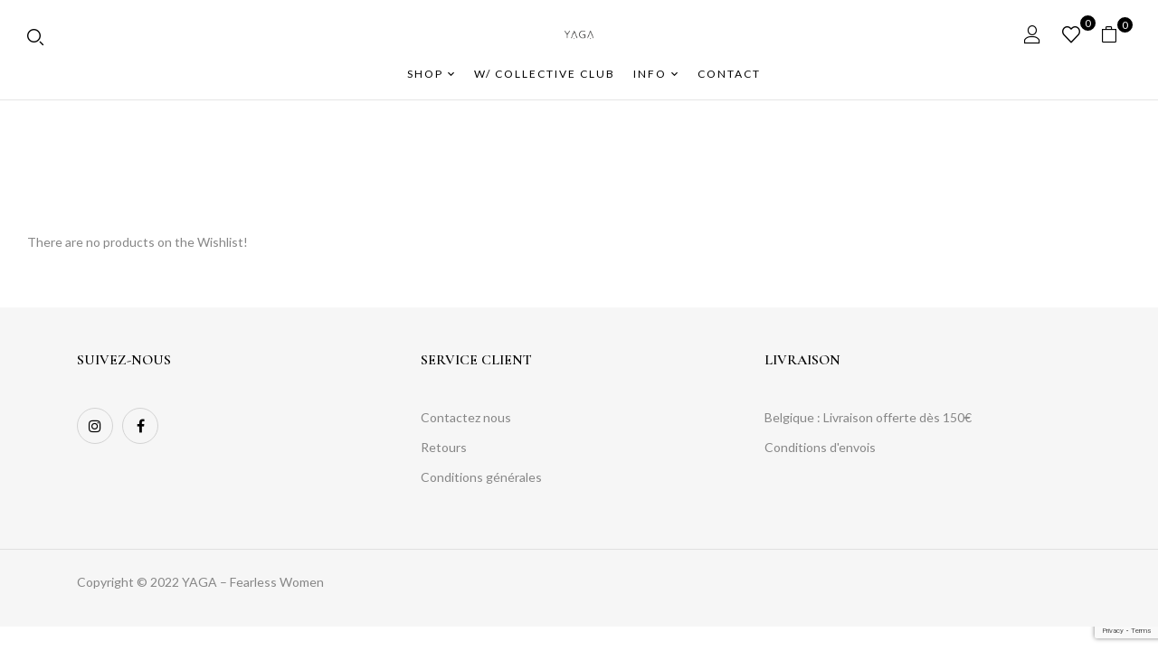

--- FILE ---
content_type: text/html; charset=UTF-8
request_url: https://yaga.cc/wishlist/
body_size: 18852
content:
<!DOCTYPE html>
<html lang="fr-FR">
<!--<![endif]-->
<head>
	<meta charset="UTF-8">
	<meta name="viewport" content="width=device-width">
	<link rel="profile" href="//gmpg.org/xfn/11">
	<meta name='robots' content='index, follow, max-image-preview:large, max-snippet:-1, max-video-preview:-1' />


	<!-- This site is optimized with the Yoast SEO plugin v26.7 - https://yoast.com/wordpress/plugins/seo/ -->
	<title>Wishlist - YAGA - Fearless Women</title><link rel="preload" data-rocket-preload as="style" href="https://fonts.googleapis.com/css?family=Lato%3Aital%2Cwght%400%2C100%3B0%2C300%3B0%2C400%3B0%2C700%3B0%2C900%3B1%2C100%3B1%2C300%3B1%2C400%3B1%2C700%3B1%2C900%7CCormorant%20Garamond%3Aital%2Cwght%400%2C300%3B0%2C400%3B0%2C500%3B0%2C600%3B0%2C700%3B1%2C300%3B1%2C400%3B1%2C500%3B1%2C600%3B1%2C700%7CRoboto%3A100%2C100italic%2C200%2C200italic%2C300%2C300italic%2C400%2C400italic%2C500%2C500italic%2C600%2C600italic%2C700%2C700italic%2C800%2C800italic%2C900%2C900italic%7CRoboto%20Slab%3A100%2C100italic%2C200%2C200italic%2C300%2C300italic%2C400%2C400italic%2C500%2C500italic%2C600%2C600italic%2C700%2C700italic%2C800%2C800italic%2C900%2C900italic&#038;subset=latin%2Clatin-ext&#038;display=swap" /><link rel="stylesheet" href="https://fonts.googleapis.com/css?family=Lato%3Aital%2Cwght%400%2C100%3B0%2C300%3B0%2C400%3B0%2C700%3B0%2C900%3B1%2C100%3B1%2C300%3B1%2C400%3B1%2C700%3B1%2C900%7CCormorant%20Garamond%3Aital%2Cwght%400%2C300%3B0%2C400%3B0%2C500%3B0%2C600%3B0%2C700%3B1%2C300%3B1%2C400%3B1%2C500%3B1%2C600%3B1%2C700%7CRoboto%3A100%2C100italic%2C200%2C200italic%2C300%2C300italic%2C400%2C400italic%2C500%2C500italic%2C600%2C600italic%2C700%2C700italic%2C800%2C800italic%2C900%2C900italic%7CRoboto%20Slab%3A100%2C100italic%2C200%2C200italic%2C300%2C300italic%2C400%2C400italic%2C500%2C500italic%2C600%2C600italic%2C700%2C700italic%2C800%2C800italic%2C900%2C900italic&#038;subset=latin%2Clatin-ext&#038;display=swap" media="print" onload="this.media='all'" /><noscript><link rel="stylesheet" href="https://fonts.googleapis.com/css?family=Lato%3Aital%2Cwght%400%2C100%3B0%2C300%3B0%2C400%3B0%2C700%3B0%2C900%3B1%2C100%3B1%2C300%3B1%2C400%3B1%2C700%3B1%2C900%7CCormorant%20Garamond%3Aital%2Cwght%400%2C300%3B0%2C400%3B0%2C500%3B0%2C600%3B0%2C700%3B1%2C300%3B1%2C400%3B1%2C500%3B1%2C600%3B1%2C700%7CRoboto%3A100%2C100italic%2C200%2C200italic%2C300%2C300italic%2C400%2C400italic%2C500%2C500italic%2C600%2C600italic%2C700%2C700italic%2C800%2C800italic%2C900%2C900italic%7CRoboto%20Slab%3A100%2C100italic%2C200%2C200italic%2C300%2C300italic%2C400%2C400italic%2C500%2C500italic%2C600%2C600italic%2C700%2C700italic%2C800%2C800italic%2C900%2C900italic&#038;subset=latin%2Clatin-ext&#038;display=swap" /></noscript>
	<link rel="canonical" href="https://yaga.cc/wishlist/" />
	<meta property="og:locale" content="fr_FR" />
	<meta property="og:type" content="article" />
	<meta property="og:title" content="Wishlist - YAGA - Fearless Women" />
	<meta property="og:url" content="https://yaga.cc/wishlist/" />
	<meta property="og:site_name" content="YAGA - Fearless Women" />
	<meta property="article:publisher" content="https://www.facebook.com/YAGA-Fearless-Women-129222569669575" />
	<meta property="article:modified_time" content="2022-04-28T12:23:28+00:00" />
	<meta name="twitter:card" content="summary_large_image" />
	<script data-jetpack-boost="ignore" type="application/ld+json" class="yoast-schema-graph">{"@context":"https://schema.org","@graph":[{"@type":"WebPage","@id":"https://yaga.cc/wishlist/","url":"https://yaga.cc/wishlist/","name":"Wishlist - YAGA - Fearless Women","isPartOf":{"@id":"https://yaga.cc/#website"},"datePublished":"2022-04-26T09:13:59+00:00","dateModified":"2022-04-28T12:23:28+00:00","breadcrumb":{"@id":"https://yaga.cc/wishlist/#breadcrumb"},"inLanguage":"fr-FR","potentialAction":[{"@type":"ReadAction","target":["https://yaga.cc/wishlist/"]}]},{"@type":"BreadcrumbList","@id":"https://yaga.cc/wishlist/#breadcrumb","itemListElement":[{"@type":"ListItem","position":1,"name":"Accueil","item":"https://yaga.cc/"},{"@type":"ListItem","position":2,"name":"Wishlist"}]},{"@type":"WebSite","@id":"https://yaga.cc/#website","url":"https://yaga.cc/","name":"YAGA - Fearless Women","description":"","publisher":{"@id":"https://yaga.cc/#organization"},"potentialAction":[{"@type":"SearchAction","target":{"@type":"EntryPoint","urlTemplate":"https://yaga.cc/?s={search_term_string}"},"query-input":{"@type":"PropertyValueSpecification","valueRequired":true,"valueName":"search_term_string"}}],"inLanguage":"fr-FR"},{"@type":"Organization","@id":"https://yaga.cc/#organization","name":"YAGA - Fearless Women","url":"https://yaga.cc/","logo":{"@type":"ImageObject","inLanguage":"fr-FR","@id":"https://yaga.cc/#/schema/logo/image/","url":"https://i0.wp.com/yaga.cc/wp-content/uploads/2024/11/LOGO-YAGA-fond-transpartblanc-1-e1732005700141.png?fit=1500%2C615&ssl=1","contentUrl":"https://i0.wp.com/yaga.cc/wp-content/uploads/2024/11/LOGO-YAGA-fond-transpartblanc-1-e1732005700141.png?fit=1500%2C615&ssl=1","width":1500,"height":615,"caption":"YAGA - Fearless Women"},"image":{"@id":"https://yaga.cc/#/schema/logo/image/"},"sameAs":["https://www.facebook.com/YAGA-Fearless-Women-129222569669575","https://www.instagram.com/yaga_fearless_women"]}]}</script>
	<!-- / Yoast SEO plugin. -->


<link rel='dns-prefetch' href='//stats.wp.com' />
<link rel='dns-prefetch' href='//fonts.googleapis.com' />
<link href='https://fonts.gstatic.com' crossorigin rel='preconnect' />
<link rel='preconnect' href='//i0.wp.com' />
<link rel='preconnect' href='//c0.wp.com' />
<link rel="alternate" type="application/rss+xml" title="YAGA - Fearless Women &raquo; Flux" href="https://yaga.cc/feed/" />
<link rel="alternate" type="application/rss+xml" title="YAGA - Fearless Women &raquo; Flux des commentaires" href="https://yaga.cc/comments/feed/" />
<link rel="alternate" title="oEmbed (JSON)" type="application/json+oembed" href="https://yaga.cc/wp-json/oembed/1.0/embed?url=https%3A%2F%2Fyaga.cc%2Fwishlist%2F" />
<link rel="alternate" title="oEmbed (XML)" type="text/xml+oembed" href="https://yaga.cc/wp-json/oembed/1.0/embed?url=https%3A%2F%2Fyaga.cc%2Fwishlist%2F&#038;format=xml" />
<style id='wp-img-auto-sizes-contain-inline-css' type='text/css'>
img:is([sizes=auto i],[sizes^="auto," i]){contain-intrinsic-size:3000px 1500px}
/*# sourceURL=wp-img-auto-sizes-contain-inline-css */
</style>
<link rel='stylesheet' id='wcmultishipping-checkout-pickup-points-block-css' href='https://yaga.cc/wp-content/plugins/wc-multishipping/inc/woocommerce_block/style-index.css?ver=0.1.0' type='text/css' media='all' />
<link rel='stylesheet' id='wcmultishipping-blocks-integration-css' href='https://yaga.cc/wp-content/plugins/wc-multishipping/inc/woocommerce_block/style-index.css?ver=0.1.0' type='text/css' media='all' />
<link rel='stylesheet' id='premium-addons-css' href='https://yaga.cc/wp-content/plugins/premium-addons-for-elementor/assets/frontend/min-css/premium-addons.min.css?ver=4.10.76' type='text/css' media='all' />
<style id='wp-emoji-styles-inline-css' type='text/css'>

	img.wp-smiley, img.emoji {
		display: inline !important;
		border: none !important;
		box-shadow: none !important;
		height: 1em !important;
		width: 1em !important;
		margin: 0 0.07em !important;
		vertical-align: -0.1em !important;
		background: none !important;
		padding: 0 !important;
	}
/*# sourceURL=wp-emoji-styles-inline-css */
</style>
<link rel='stylesheet' id='wp-block-library-css' href='https://c0.wp.com/c/6.9/wp-includes/css/dist/block-library/style.min.css' type='text/css' media='all' />
<style id='global-styles-inline-css' type='text/css'>
:root{--wp--preset--aspect-ratio--square: 1;--wp--preset--aspect-ratio--4-3: 4/3;--wp--preset--aspect-ratio--3-4: 3/4;--wp--preset--aspect-ratio--3-2: 3/2;--wp--preset--aspect-ratio--2-3: 2/3;--wp--preset--aspect-ratio--16-9: 16/9;--wp--preset--aspect-ratio--9-16: 9/16;--wp--preset--color--black: #000000;--wp--preset--color--cyan-bluish-gray: #abb8c3;--wp--preset--color--white: #ffffff;--wp--preset--color--pale-pink: #f78da7;--wp--preset--color--vivid-red: #cf2e2e;--wp--preset--color--luminous-vivid-orange: #ff6900;--wp--preset--color--luminous-vivid-amber: #fcb900;--wp--preset--color--light-green-cyan: #7bdcb5;--wp--preset--color--vivid-green-cyan: #00d084;--wp--preset--color--pale-cyan-blue: #8ed1fc;--wp--preset--color--vivid-cyan-blue: #0693e3;--wp--preset--color--vivid-purple: #9b51e0;--wp--preset--gradient--vivid-cyan-blue-to-vivid-purple: linear-gradient(135deg,rgb(6,147,227) 0%,rgb(155,81,224) 100%);--wp--preset--gradient--light-green-cyan-to-vivid-green-cyan: linear-gradient(135deg,rgb(122,220,180) 0%,rgb(0,208,130) 100%);--wp--preset--gradient--luminous-vivid-amber-to-luminous-vivid-orange: linear-gradient(135deg,rgb(252,185,0) 0%,rgb(255,105,0) 100%);--wp--preset--gradient--luminous-vivid-orange-to-vivid-red: linear-gradient(135deg,rgb(255,105,0) 0%,rgb(207,46,46) 100%);--wp--preset--gradient--very-light-gray-to-cyan-bluish-gray: linear-gradient(135deg,rgb(238,238,238) 0%,rgb(169,184,195) 100%);--wp--preset--gradient--cool-to-warm-spectrum: linear-gradient(135deg,rgb(74,234,220) 0%,rgb(151,120,209) 20%,rgb(207,42,186) 40%,rgb(238,44,130) 60%,rgb(251,105,98) 80%,rgb(254,248,76) 100%);--wp--preset--gradient--blush-light-purple: linear-gradient(135deg,rgb(255,206,236) 0%,rgb(152,150,240) 100%);--wp--preset--gradient--blush-bordeaux: linear-gradient(135deg,rgb(254,205,165) 0%,rgb(254,45,45) 50%,rgb(107,0,62) 100%);--wp--preset--gradient--luminous-dusk: linear-gradient(135deg,rgb(255,203,112) 0%,rgb(199,81,192) 50%,rgb(65,88,208) 100%);--wp--preset--gradient--pale-ocean: linear-gradient(135deg,rgb(255,245,203) 0%,rgb(182,227,212) 50%,rgb(51,167,181) 100%);--wp--preset--gradient--electric-grass: linear-gradient(135deg,rgb(202,248,128) 0%,rgb(113,206,126) 100%);--wp--preset--gradient--midnight: linear-gradient(135deg,rgb(2,3,129) 0%,rgb(40,116,252) 100%);--wp--preset--font-size--small: 13px;--wp--preset--font-size--medium: 20px;--wp--preset--font-size--large: 36px;--wp--preset--font-size--x-large: 42px;--wp--preset--spacing--20: 0.44rem;--wp--preset--spacing--30: 0.67rem;--wp--preset--spacing--40: 1rem;--wp--preset--spacing--50: 1.5rem;--wp--preset--spacing--60: 2.25rem;--wp--preset--spacing--70: 3.38rem;--wp--preset--spacing--80: 5.06rem;--wp--preset--shadow--natural: 6px 6px 9px rgba(0, 0, 0, 0.2);--wp--preset--shadow--deep: 12px 12px 50px rgba(0, 0, 0, 0.4);--wp--preset--shadow--sharp: 6px 6px 0px rgba(0, 0, 0, 0.2);--wp--preset--shadow--outlined: 6px 6px 0px -3px rgb(255, 255, 255), 6px 6px rgb(0, 0, 0);--wp--preset--shadow--crisp: 6px 6px 0px rgb(0, 0, 0);}:where(.is-layout-flex){gap: 0.5em;}:where(.is-layout-grid){gap: 0.5em;}body .is-layout-flex{display: flex;}.is-layout-flex{flex-wrap: wrap;align-items: center;}.is-layout-flex > :is(*, div){margin: 0;}body .is-layout-grid{display: grid;}.is-layout-grid > :is(*, div){margin: 0;}:where(.wp-block-columns.is-layout-flex){gap: 2em;}:where(.wp-block-columns.is-layout-grid){gap: 2em;}:where(.wp-block-post-template.is-layout-flex){gap: 1.25em;}:where(.wp-block-post-template.is-layout-grid){gap: 1.25em;}.has-black-color{color: var(--wp--preset--color--black) !important;}.has-cyan-bluish-gray-color{color: var(--wp--preset--color--cyan-bluish-gray) !important;}.has-white-color{color: var(--wp--preset--color--white) !important;}.has-pale-pink-color{color: var(--wp--preset--color--pale-pink) !important;}.has-vivid-red-color{color: var(--wp--preset--color--vivid-red) !important;}.has-luminous-vivid-orange-color{color: var(--wp--preset--color--luminous-vivid-orange) !important;}.has-luminous-vivid-amber-color{color: var(--wp--preset--color--luminous-vivid-amber) !important;}.has-light-green-cyan-color{color: var(--wp--preset--color--light-green-cyan) !important;}.has-vivid-green-cyan-color{color: var(--wp--preset--color--vivid-green-cyan) !important;}.has-pale-cyan-blue-color{color: var(--wp--preset--color--pale-cyan-blue) !important;}.has-vivid-cyan-blue-color{color: var(--wp--preset--color--vivid-cyan-blue) !important;}.has-vivid-purple-color{color: var(--wp--preset--color--vivid-purple) !important;}.has-black-background-color{background-color: var(--wp--preset--color--black) !important;}.has-cyan-bluish-gray-background-color{background-color: var(--wp--preset--color--cyan-bluish-gray) !important;}.has-white-background-color{background-color: var(--wp--preset--color--white) !important;}.has-pale-pink-background-color{background-color: var(--wp--preset--color--pale-pink) !important;}.has-vivid-red-background-color{background-color: var(--wp--preset--color--vivid-red) !important;}.has-luminous-vivid-orange-background-color{background-color: var(--wp--preset--color--luminous-vivid-orange) !important;}.has-luminous-vivid-amber-background-color{background-color: var(--wp--preset--color--luminous-vivid-amber) !important;}.has-light-green-cyan-background-color{background-color: var(--wp--preset--color--light-green-cyan) !important;}.has-vivid-green-cyan-background-color{background-color: var(--wp--preset--color--vivid-green-cyan) !important;}.has-pale-cyan-blue-background-color{background-color: var(--wp--preset--color--pale-cyan-blue) !important;}.has-vivid-cyan-blue-background-color{background-color: var(--wp--preset--color--vivid-cyan-blue) !important;}.has-vivid-purple-background-color{background-color: var(--wp--preset--color--vivid-purple) !important;}.has-black-border-color{border-color: var(--wp--preset--color--black) !important;}.has-cyan-bluish-gray-border-color{border-color: var(--wp--preset--color--cyan-bluish-gray) !important;}.has-white-border-color{border-color: var(--wp--preset--color--white) !important;}.has-pale-pink-border-color{border-color: var(--wp--preset--color--pale-pink) !important;}.has-vivid-red-border-color{border-color: var(--wp--preset--color--vivid-red) !important;}.has-luminous-vivid-orange-border-color{border-color: var(--wp--preset--color--luminous-vivid-orange) !important;}.has-luminous-vivid-amber-border-color{border-color: var(--wp--preset--color--luminous-vivid-amber) !important;}.has-light-green-cyan-border-color{border-color: var(--wp--preset--color--light-green-cyan) !important;}.has-vivid-green-cyan-border-color{border-color: var(--wp--preset--color--vivid-green-cyan) !important;}.has-pale-cyan-blue-border-color{border-color: var(--wp--preset--color--pale-cyan-blue) !important;}.has-vivid-cyan-blue-border-color{border-color: var(--wp--preset--color--vivid-cyan-blue) !important;}.has-vivid-purple-border-color{border-color: var(--wp--preset--color--vivid-purple) !important;}.has-vivid-cyan-blue-to-vivid-purple-gradient-background{background: var(--wp--preset--gradient--vivid-cyan-blue-to-vivid-purple) !important;}.has-light-green-cyan-to-vivid-green-cyan-gradient-background{background: var(--wp--preset--gradient--light-green-cyan-to-vivid-green-cyan) !important;}.has-luminous-vivid-amber-to-luminous-vivid-orange-gradient-background{background: var(--wp--preset--gradient--luminous-vivid-amber-to-luminous-vivid-orange) !important;}.has-luminous-vivid-orange-to-vivid-red-gradient-background{background: var(--wp--preset--gradient--luminous-vivid-orange-to-vivid-red) !important;}.has-very-light-gray-to-cyan-bluish-gray-gradient-background{background: var(--wp--preset--gradient--very-light-gray-to-cyan-bluish-gray) !important;}.has-cool-to-warm-spectrum-gradient-background{background: var(--wp--preset--gradient--cool-to-warm-spectrum) !important;}.has-blush-light-purple-gradient-background{background: var(--wp--preset--gradient--blush-light-purple) !important;}.has-blush-bordeaux-gradient-background{background: var(--wp--preset--gradient--blush-bordeaux) !important;}.has-luminous-dusk-gradient-background{background: var(--wp--preset--gradient--luminous-dusk) !important;}.has-pale-ocean-gradient-background{background: var(--wp--preset--gradient--pale-ocean) !important;}.has-electric-grass-gradient-background{background: var(--wp--preset--gradient--electric-grass) !important;}.has-midnight-gradient-background{background: var(--wp--preset--gradient--midnight) !important;}.has-small-font-size{font-size: var(--wp--preset--font-size--small) !important;}.has-medium-font-size{font-size: var(--wp--preset--font-size--medium) !important;}.has-large-font-size{font-size: var(--wp--preset--font-size--large) !important;}.has-x-large-font-size{font-size: var(--wp--preset--font-size--x-large) !important;}
/*# sourceURL=global-styles-inline-css */
</style>

<style id='classic-theme-styles-inline-css' type='text/css'>
/*! This file is auto-generated */
.wp-block-button__link{color:#fff;background-color:#32373c;border-radius:9999px;box-shadow:none;text-decoration:none;padding:calc(.667em + 2px) calc(1.333em + 2px);font-size:1.125em}.wp-block-file__button{background:#32373c;color:#fff;text-decoration:none}
/*# sourceURL=/wp-includes/css/classic-themes.min.css */
</style>
<link rel='stylesheet' id='woo-gift-cards-lite-css' href='https://yaga.cc/wp-content/plugins/woo-gift-cards-lite/public/css/woocommerce_gift_cards_lite-public.css?ver=3.2.4' type='text/css' media='all' />
<link rel='stylesheet' id='dashicons-css' href='https://c0.wp.com/c/6.9/wp-includes/css/dashicons.min.css' type='text/css' media='all' />
<link rel='stylesheet' id='thickbox-css' href='https://c0.wp.com/c/6.9/wp-includes/js/thickbox/thickbox.css' type='text/css' media='all' />
<style id='woocommerce-inline-inline-css' type='text/css'>
.woocommerce form .form-row .required { visibility: visible; }
/*# sourceURL=woocommerce-inline-inline-css */
</style>
<link rel='stylesheet' id='bwp_woocommerce_filter_products-css' href='https://yaga.cc/wp-content/plugins/wpbingo/assets/css/bwp_ajax_filter.css?ver=6.9' type='text/css' media='all' />
<link rel='stylesheet' id='buy-together-frontend-css' href='https://yaga.cc/wp-content/plugins/wpbingo/lib/buy-together/assets/css/frontend.css?ver=6.9' type='text/css' media='all' />
<link rel='stylesheet' id='bwp_lookbook_css-css' href='https://yaga.cc/wp-content/plugins/wpbingo/assets/css/bwp_lookbook.css?ver=6.9' type='text/css' media='all' />
<link rel='stylesheet' id='pa-admin-bar-css' href='https://yaga.cc/wp-content/plugins/premium-addons-for-elementor/admin/assets/css/admin-bar.css?ver=4.10.76' type='text/css' media='all' />
<link rel='stylesheet' id='perfect-scrollbar-css' href='https://yaga.cc/wp-content/plugins/woo-smart-wishlist/assets/libs/perfect-scrollbar/css/perfect-scrollbar.min.css?ver=6.9' type='text/css' media='all' />
<link rel='stylesheet' id='perfect-scrollbar-wpc-css' href='https://yaga.cc/wp-content/plugins/woo-smart-wishlist/assets/libs/perfect-scrollbar/css/custom-theme.css?ver=6.9' type='text/css' media='all' />
<link rel='stylesheet' id='woosw-icons-css' href='https://yaga.cc/wp-content/plugins/woo-smart-wishlist/assets/css/icons.css?ver=4.9.7' type='text/css' media='all' />
<link rel='stylesheet' id='woosw-frontend-css' href='https://yaga.cc/wp-content/plugins/woo-smart-wishlist/assets/css/frontend.css?ver=4.9.7' type='text/css' media='all' />
<style id='woosw-frontend-inline-css' type='text/css'>
.woosw-popup .woosw-popup-inner .woosw-popup-content .woosw-popup-content-bot .woosw-notice { background-color: #5fbd74; } .woosw-popup .woosw-popup-inner .woosw-popup-content .woosw-popup-content-bot .woosw-popup-content-bot-inner a:hover { color: #5fbd74; border-color: #5fbd74; } 
/*# sourceURL=woosw-frontend-inline-css */
</style>

<link rel='stylesheet' id='mojuri-style-css' href='https://yaga.cc/wp-content/themes/mojuri/style.css?ver=6.9' type='text/css' media='all' />
<link rel='stylesheet' id='bootstrap-css' href='https://yaga.cc/wp-content/themes/mojuri/css/bootstrap.css?ver=6.9' type='text/css' media='all' />
<link rel='stylesheet' id='circlestime-css' href='https://yaga.cc/wp-content/themes/mojuri/css/jquery.circlestime.css' type='text/css' media='all' />
<link rel='stylesheet' id='mmenu-all-css' href='https://yaga.cc/wp-content/themes/mojuri/css/jquery.mmenu.all.css?ver=6.9' type='text/css' media='all' />
<link rel='stylesheet' id='slick-css' href='https://yaga.cc/wp-content/themes/mojuri/css/slick/slick.css' type='text/css' media='all' />
<link rel='stylesheet' id='font-awesome-css' href='https://yaga.cc/wp-content/plugins/elementor/assets/lib/font-awesome/css/font-awesome.min.css?ver=4.7.0' type='text/css' media='all' />
<link rel='stylesheet' id='materia-css' href='https://yaga.cc/wp-content/themes/mojuri/css/materia.css?ver=6.9' type='text/css' media='all' />
<link rel='stylesheet' id='elegant-css' href='https://yaga.cc/wp-content/themes/mojuri/css/elegant.css?ver=6.9' type='text/css' media='all' />
<link rel='stylesheet' id='wpbingo-css' href='https://yaga.cc/wp-content/themes/mojuri/css/wpbingo.css?ver=6.9' type='text/css' media='all' />
<link rel='stylesheet' id='photoswipe-css' href='https://c0.wp.com/p/woocommerce/10.4.3/assets/css/photoswipe/photoswipe.min.css' type='text/css' media='all' />
<link rel='stylesheet' id='icomoon-css' href='https://yaga.cc/wp-content/themes/mojuri/css/icomoon.css?ver=6.9' type='text/css' media='all' />
<link rel='stylesheet' id='mojuri-style-template-css' href='https://yaga.cc/wp-content/themes/mojuri/css/template.css?ver=6.9' type='text/css' media='all' />
<link rel='stylesheet' id='mollie-applepaydirect-css' href='https://yaga.cc/wp-content/plugins/mollie-payments-for-woocommerce/public/css/mollie-applepaydirect.min.css?ver=1765827583' type='text/css' media='screen' />
<link rel='stylesheet' id='tawcvs-frontend-css' href='https://yaga.cc/wp-content/plugins/variation-swatches-for-woocommerce/assets/css/frontend.css?ver=2.2.5' type='text/css' media='all' />




















<link rel="https://api.w.org/" href="https://yaga.cc/wp-json/" /><link rel="alternate" title="JSON" type="application/json" href="https://yaga.cc/wp-json/wp/v2/pages/16" /><link rel="EditURI" type="application/rsd+xml" title="RSD" href="https://yaga.cc/xmlrpc.php?rsd" />
<meta name="generator" content="WordPress 6.9" />
<meta name="generator" content="WooCommerce 10.4.3" />
<link rel='shortlink' href='https://yaga.cc/?p=16' />
<meta name="generator" content="Redux 4.5.4" />	<style>img#wpstats{display:none}</style>
		<!-- Google site verification - Google for WooCommerce -->
<meta name="google-site-verification" content="ANJCyy4XHd33CyCjbTE9_7R6X1zh4qd8f5715dmvZyw" />
	<noscript><style>.woocommerce-product-gallery{ opacity: 1 !important; }</style></noscript>
	<meta name="generator" content="Elementor 3.26.4; settings: css_print_method-external, google_font-enabled, font_display-auto">
            <style>
                .woocommerce div.product .cart.variations_form .tawcvs-swatches,
                .woocommerce:not(.archive) li.product .cart.variations_form .tawcvs-swatches,
                .woocommerce.single-product .cart.variations_form .tawcvs-swatches,
                .wc-product-table-wrapper .cart.variations_form .tawcvs-swatches,
                .woocommerce.archive .cart.variations_form .tawcvs-swatches {
                    margin-top: 0px;
                    margin-right: 15px;
                    margin-bottom: 15px;
                    margin-left: 0px;
                    padding-top: 0px;
                    padding-right: 0px;
                    padding-bottom: 0px;
                    padding-left: 0px;
                }

                .woocommerce div.product .cart.variations_form .tawcvs-swatches .swatch-item-wrapper,
                .woocommerce:not(.archive) li.product .cart.variations_form .tawcvs-swatches .swatch-item-wrapper,
                .woocommerce.single-product .cart.variations_form .tawcvs-swatches .swatch-item-wrapper,
                .wc-product-table-wrapper .cart.variations_form .tawcvs-swatches .swatch-item-wrapper,
                .woocommerce.archive .cart.variations_form .tawcvs-swatches .swatch-item-wrapper {
                 margin-top: 0px !important;
                    margin-right: 15px !important;
                    margin-bottom: 15px !important;
                    margin-left: 0px !important;
                    padding-top: 0px !important;
                    padding-right: 0px !important;
                    padding-bottom: 0px !important;
                    padding-left: 0px !important;
                }

                /*tooltip*/
                .woocommerce div.product .cart.variations_form .tawcvs-swatches .swatch .swatch__tooltip,
                .woocommerce:not(.archive) li.product .cart.variations_form .tawcvs-swatches .swatch .swatch__tooltip,
                .woocommerce.single-product .cart.variations_form .tawcvs-swatches .swatch .swatch__tooltip,
                .wc-product-table-wrapper .cart.variations_form .tawcvs-swatches .swatch .swatch__tooltip,
                .woocommerce.archive .cart.variations_form .tawcvs-swatches .swatch .swatch__tooltip {
                 width: px;
                    max-width: px;
                    line-height: 1;
                }
            </style>
						<style>
				.e-con.e-parent:nth-of-type(n+4):not(.e-lazyloaded):not(.e-no-lazyload),
				.e-con.e-parent:nth-of-type(n+4):not(.e-lazyloaded):not(.e-no-lazyload) * {
					background-image: none !important;
				}
				@media screen and (max-height: 1024px) {
					.e-con.e-parent:nth-of-type(n+3):not(.e-lazyloaded):not(.e-no-lazyload),
					.e-con.e-parent:nth-of-type(n+3):not(.e-lazyloaded):not(.e-no-lazyload) * {
						background-image: none !important;
					}
				}
				@media screen and (max-height: 640px) {
					.e-con.e-parent:nth-of-type(n+2):not(.e-lazyloaded):not(.e-no-lazyload),
					.e-con.e-parent:nth-of-type(n+2):not(.e-lazyloaded):not(.e-no-lazyload) * {
						background-image: none !important;
					}
				}
			</style>
			<link rel="icon" href="https://i0.wp.com/yaga.cc/wp-content/uploads/2024/11/cropped-LOGO-YAGA-fond-transpartblanc-1.png?fit=32%2C32&#038;ssl=1" sizes="32x32" />
<link rel="icon" href="https://i0.wp.com/yaga.cc/wp-content/uploads/2024/11/cropped-LOGO-YAGA-fond-transpartblanc-1.png?fit=192%2C192&#038;ssl=1" sizes="192x192" />
<link rel="apple-touch-icon" href="https://i0.wp.com/yaga.cc/wp-content/uploads/2024/11/cropped-LOGO-YAGA-fond-transpartblanc-1.png?fit=180%2C180&#038;ssl=1" />
<meta name="msapplication-TileImage" content="https://i0.wp.com/yaga.cc/wp-content/uploads/2024/11/cropped-LOGO-YAGA-fond-transpartblanc-1.png?fit=270%2C270&#038;ssl=1" />

		<!-- Global site tag (gtag.js) - Google Ads: AW-11100744102 - Google for WooCommerce -->
		
		

		<link rel='stylesheet' id='wc-blocks-style-css' href='https://c0.wp.com/p/woocommerce/10.4.3/assets/client/blocks/wc-blocks.css' type='text/css' media='all' />
<link rel='stylesheet' id='elementor-frontend-css' href='https://yaga.cc/wp-content/plugins/elementor/assets/css/frontend.min.css?ver=3.26.4' type='text/css' media='all' />
<link rel='stylesheet' id='elementor-post-11196-css' href='https://yaga.cc/wp-content/uploads/elementor/css/post-11196.css?ver=1736347420' type='text/css' media='all' />
<link rel='stylesheet' id='widget-heading-css' href='https://yaga.cc/wp-content/plugins/elementor/assets/css/widget-heading.min.css?ver=3.26.4' type='text/css' media='all' />
<link rel='stylesheet' id='widget-text-editor-css' href='https://yaga.cc/wp-content/plugins/elementor/assets/css/widget-text-editor.min.css?ver=3.26.4' type='text/css' media='all' />
<link rel='stylesheet' id='widget-icon-list-css' href='https://yaga.cc/wp-content/plugins/elementor/assets/css/widget-icon-list.min.css?ver=3.26.4' type='text/css' media='all' />
<link rel='stylesheet' id='elementor-icons-css' href='https://yaga.cc/wp-content/plugins/elementor/assets/lib/eicons/css/elementor-icons.min.css?ver=5.34.0' type='text/css' media='all' />
<link rel='stylesheet' id='elementor-post-15-css' href='https://yaga.cc/wp-content/uploads/elementor/css/post-15.css?ver=1736347420' type='text/css' media='all' />

<meta name="generator" content="WP Rocket 3.17.4" data-wpr-features="wpr_desktop wpr_preload_links" /></head>
<body class="wp-singular page-template-default page page-id-16 wp-custom-logo wp-theme-mojuri theme-mojuri woocommerce-no-js wishlist banners-effect-1 elementor-default elementor-kit-15">

<div data-rocket-location-hash="83a131c9cfd7919ac183f3af976f70a1" class="loader-content">
				<div data-rocket-location-hash="ef1f725df6b1b70576d396528f4edb44" id="loader">
				</div>
			</div><div id='page' class="hfeed page-wrapper  " >
					<h1 class="bwp-title hide"><a href="https://yaga.cc/" rel="home">YAGA &#8211; Fearless Women</a></h1>
	<header id='bwp-header' class="bwp-header header-v7">
					<div data-rocket-location-hash="318e76bb55b00df3004a794e09d9cb22" class="header-mobile">
		<div data-rocket-location-hash="04b24f2a01e05ca636ff58e62299aa1e" class="container">
			<div class="row">
								<div class="col-xl-4 col-lg-4 col-md-4 col-sm-3 col-3 header-left">
					<div class="navbar-header">
						<button type="button" id="show-megamenu"  class="navbar-toggle">
							<span>Menu</span>
						</button>
					</div>
				</div>
				<div class="col-xl-4 col-lg-4 col-md-4 col-sm-6 col-6 header-center ">
							<div class="wpbingoLogo">
			<a  href="https://yaga.cc/">
									<img src="https://yaga.cc/wp-content/uploads/2024/11/LOGO-YAGA-noir-fond-transpa-1.png" alt="YAGA &#8211; Fearless Women"/>
							</a>
		</div> 
					</div>
				<div class="col-xl-4 col-lg-4 col-md-4 col-sm-3 col-3 header-right">
															<div class="mojuri-topcart dropdown">
						<div class="dropdown mini-cart top-cart" data-text_added="Le produit a été ajouté au panier avec succès !">
	<div class="remove-cart-shadow"></div>
  <a class="dropdown-toggle cart-icon" href="#" role="button" data-toggle="dropdown" aria-haspopup="true" aria-expanded="false">
	<div class="icons-cart"><i class="icon-large-paper-bag"></i><span class="cart-count">0</span></div>
  </a>
  <div class="dropdown-menu cart-popup">
	<div class="remove-cart">
		<a class="dropdown-toggle cart-remove" data-toggle="dropdown" data-hover="dropdown" data-delay="0" href="#" title="Voir votre panier">
			Fermer<i class="icon_close"></i>
		</a>
	</div>
	<div class="top-total-cart">Panier(0)</div>
	<div class="cart-icon-big"></div>
<ul class="cart_list product_list_widget ">
			<li class="empty">
			<span>Aucun produit dans le panier.</span>
			<a class="go-shop" href="https://yaga.cc/boutique/">ALLER AU MAGASIN			<i aria-hidden="true" class="arrow_right"></i></a>
		</li>
	</ul><!-- end product list -->
<div class="free-order">Livraison gratuite sur toutes les <span>Commandes de plus de 100 €</span></div>
  </div>
</div>					</div>
									</div>
							</div>
		</div>
				<div class="header-mobile-fixed">
			<div class="shop-page">
				<a href="https://yaga.cc/boutique/"><i class="wpb-icon-shop"></i></a>
			</div>
			<div class="my-account">
				<div class="login-header">
					<a href="https://yaga.cc/mon-compte/"><i class="icon-user"></i></a>
				</div>
			</div>		
			<!-- Begin Search -->
						<div class="search-box">
				<div class="search-toggle"><i class="wpb-icon-magnifying-glass"></i></div>
			</div>
						<!-- End Search -->
						<div class="wishlist-box">
				<a href="https://yaga.cc/wishlist/"><i class="wpb-icon-heart"></i></a>
			</div>
					</div>
			</div>
			<div data-rocket-location-hash="94cace25531f711b6a4b02875d82756a" class="header-desktop">
						<div class="header-top">
				<div class="container">
					<div class="row">
						<div class="col-xl-2 col-lg-4 col-md-12 col-sm-12 col-12 header-left">
							<!-- Begin Search -->
																<div class="search-box search-dropdown">
									<div class="search-toggle search-toggle-2"><i class="icon-search"></i></div>
									<div class="dropdown-search"><form role="search" method="get" class="search-from ajax-search" action="https://yaga.cc/" data-admin="https://yaga.cc/wp-admin/admin-ajax.php" data-noresult="Aucun résultats" data-limit="6">
	<div class="search-box">
		<button id="searchsubmit2" class="btn" type="submit">
			<span class="search-icon">
				<i class="icon-search"></i>
			</span>
			<span>rechercher</span>
		</button>
		<input type="text" value="" name="s" id="ss" class="input-search s" placeholder="Rechercher ici..." />
		<div class="result-search-products-content">
			<ul class="result-search-products">
			</ul>
		</div>
	</div>
	<input type="hidden" name="post_type" value="product" />
</form></div>
								</div>
															<!-- End Search -->
						</div>
						<div class="col-xl-8 col-lg-4 col-md-12 col-sm-12 col-12 text-center">
									<div class="wpbingoLogo">
			<a  href="https://yaga.cc/">
									<img src="https://yaga.cc/wp-content/uploads/2024/11/LOGO-YAGA-noir-fond-transpa-1.png" alt="YAGA &#8211; Fearless Women"/>
							</a>
		</div> 
							</div>
						<div class="col-xl-2 col-lg-4 col-md-12 col-sm-12 col-12 header-right">
							<div class="header-page-link">
								<div class="login-header">
																			<a class="active-login" href="#" ><i class="icon-user"></i></a>
													<div class="form-login-register">
			<div class="remove-form-login-register"></div>
			<div class="box-form-login">
				<div class="box-content">
					<div class="form-login active">
						<form id="login_ajax" method="post" class="login">
							<div class="login-top">
								<h2>Se connecter</h2>
								<p class="status"></p>
								<div class="button-next-reregister" >Créer un compte</div>
							</div>
							<div class="content">
																<div class="username">
									<label>Identifiant ou email</label>
									<input type="text" required="required" class="input-text" name="username" id="username" placeholder="Votre nom" />
								</div>
								<div class="password">
									<label>Mot de passe</label>
									<input class="input-text" required="required" type="password" name="password" id="password" placeholder="Mot de passe" />
								</div>
								<div class="rememberme-lost">
									<div class="rememberme">
										<input name="rememberme" type="checkbox" id="rememberme" value="forever" />
										<label for="rememberme" class="inline">Se souvenir de moi</label>
									</div>
									<div class="lost_password">
										<a href="https://yaga.cc/mon-compte/lost-password/">Mot de passe oublié ?</a>
									</div>
								</div>
								<div class="button-login">
									<input type="hidden" id="woocommerce-login-nonce" name="woocommerce-login-nonce" value="52480178f5" /><input type="hidden" name="_wp_http_referer" value="/wishlist/" />									<input type="submit" class="button" name="login" value="Connexion" /> 
								</div>
							</div>
							<input type="hidden" id="security" name="security" value="d28e0745d7" /><input type="hidden" name="_wp_http_referer" value="/wishlist/" />						</form>
					</div>
					<div class="form-register">
						<form method="post" class="register">
							<div class="login-top">
								<h2>S&#039;inscrire</h2>
								<div class="button-next-login" >A déjà un compte</div>
							</div>
							<div class="content">
																								<div class="email">
									<label>E-mail</label>
									<input type="email" class="input-text" placeholder="E-mail" name="email" id="reg_email" value="" />
								</div>
																<!-- Spam Trap -->
								<div style="left: -999em; position: absolute;"><label for="trap">Anti-spam</label><input type="text" name="email_2" id="trap" tabindex="-1" /></div>
								<wc-order-attribution-inputs></wc-order-attribution-inputs><div class="woocommerce-privacy-policy-text"><p>Vos données personnelles seront utilisées pour vous accompagner au cours de votre visite du site web, gérer l’accès à votre compte, et pour d’autres raisons décrites dans notre <a href="https://yaga.cc/politique-de-confidentialite/" class="woocommerce-privacy-policy-link" target="_blank">politique de confidentialité</a>.</p>
</div>																<div class="button-register">
									<input type="hidden" id="woocommerce-register-nonce" name="woocommerce-register-nonce" value="0ec01fcfa0" /><input type="hidden" name="_wp_http_referer" value="/wishlist/" />									<input type="submit" class="button" name="register" value="S&#039;inscrire" />
								</div>
															</div>
						</form>
					</div>
				</div>
			</div>
		</div>
																		</div>	
																<div class="wishlist-box">
									<a href="https://yaga.cc/wishlist/"><i class="icon-heart"></i></a>
									<span class="count-wishlist">0</span>
								</div>
																								<div class="mojuri-topcart dropdown light">
									<div class="dropdown mini-cart top-cart" data-text_added="Le produit a été ajouté au panier avec succès !">
	<div class="remove-cart-shadow"></div>
  <a class="dropdown-toggle cart-icon" href="#" role="button" data-toggle="dropdown" aria-haspopup="true" aria-expanded="false">
	<div class="icons-cart"><i class="icon-large-paper-bag"></i><span class="cart-count">0</span></div>
  </a>
  <div class="dropdown-menu cart-popup">
	<div class="remove-cart">
		<a class="dropdown-toggle cart-remove" data-toggle="dropdown" data-hover="dropdown" data-delay="0" href="#" title="Voir votre panier">
			Fermer<i class="icon_close"></i>
		</a>
	</div>
	<div class="top-total-cart">Panier(0)</div>
	<div class="cart-icon-big"></div>
<ul class="cart_list product_list_widget ">
			<li class="empty">
			<span>Aucun produit dans le panier.</span>
			<a class="go-shop" href="https://yaga.cc/boutique/">ALLER AU MAGASIN			<i aria-hidden="true" class="arrow_right"></i></a>
		</li>
	</ul><!-- end product list -->
<div class="free-order">Livraison gratuite sur toutes les <span>Commandes de plus de 100 €</span></div>
  </div>
</div>								</div>
															</div>
						</div>
					</div>
				</div>
			</div>
			<div class='header-wrapper' data-sticky_header="">
				<div class="container">
					<div class="container-inner">
						<div class="row">
							<div class="col-xl-12 col-lg-12 col-md-12 col-sm-12 col-12 text-center">
								<div class="wpbingo-menu-mobile header-menu">
									<div class="header-menu-bg">
										<div class="wpbingo-menu-wrapper">
			<div class="megamenu">
				<nav class="navbar-default">
					<div  class="bwp-navigation primary-navigation navbar-mega" data-text_close = "Fermer">
						<div class="float-menu">
<nav id="main-navigation" class="std-menu clearfix">
<div class="menu-main-menu-container"><ul id="menu-main-menu" class="menu"><li  class="level-0 menu-item-28116      menu-item menu-item-type-post_type menu-item-object-page menu-item-has-children  std-menu      " ><a href="https://yaga.cc/boutique/"><span class="menu-item-text">SHOP</span></a>
<ul class="sub-menu">
	<li  class="level-1 menu-item-49177      menu-item menu-item-type-custom menu-item-object-custom  std-menu      " ><a href="/categorie-produit/new-collection/">NEW COLLECTION</a></li>
	<li  class="level-1 menu-item-28117      menu-item menu-item-type-custom menu-item-object-custom menu-item-has-children  std-menu      " ><a href="/categorie-produit/cycling/">CYCLING</a>
	<ul class="sub-menu">
		<li  class="level-2 menu-item-29619      menu-item menu-item-type-custom menu-item-object-custom  std-menu      " ><a href="/categorie-produit/cycling/jerseys">JERSEYS</a></li>
		<li  class="level-2 menu-item-28118      menu-item menu-item-type-custom menu-item-object-custom  std-menu      " ><a href="/categorie-produit/cycling/jackets-gilets">JACKETS I GILETS</a></li>
		<li  class="level-2 menu-item-28119      menu-item menu-item-type-custom menu-item-object-custom  std-menu      " ><a href="/categorie-produit/cycling/bibs/">BIBS</a></li>
		<li  class="level-2 menu-item-48541      menu-item menu-item-type-custom menu-item-object-custom  std-menu      " ><a href="/categorie-produit/cycling/base-layers">BASE LAYERS</a></li>
	</ul>
</li>
	<li  class="level-1 menu-item-28121      menu-item menu-item-type-custom menu-item-object-custom  std-menu      " ><a href="/categorie-produit/triathlon">TRIATHLON</a></li>
	<li  class="level-1 menu-item-48538      menu-item menu-item-type-custom menu-item-object-custom menu-item-has-children  std-menu      " ><a href="/categorie-produit/studio/">STUDIO</a>
	<ul class="sub-menu">
		<li  class="level-2 menu-item-48539      menu-item menu-item-type-custom menu-item-object-custom  std-menu      " ><a href="/categorie-produit/studio/tops">TOPS</a></li>
		<li  class="level-2 menu-item-48540      menu-item menu-item-type-custom menu-item-object-custom  std-menu      " ><a href="/categorie-produit/studio/leggings">LEGGINGS</a></li>
	</ul>
</li>
	<li  class="level-1 menu-item-28124      menu-item menu-item-type-custom menu-item-object-custom  std-menu      " ><a href="/categorie-produit/casual">CASUAL</a></li>
	<li  class="level-1 menu-item-29534      menu-item menu-item-type-custom menu-item-object-custom  std-menu      " ><a href="/categorie-produit/archive-sale">ARCHIVE SALE</a></li>
	<li  class="level-1 menu-item-29620      menu-item menu-item-type-custom menu-item-object-custom  std-menu      " ><a href="/categorie-produit/gift-cards/">GIFT CARDS</a></li>
</ul>
</li>
<li  class="level-0 menu-item-30226      menu-item menu-item-type-post_type menu-item-object-page  std-menu      " ><a href="https://yaga.cc/womens-ride/"><span class="menu-item-text">W/ COLLECTIVE CLUB</span></a></li>
<li  class="level-0 menu-item-28127      menu-item menu-item-type-custom menu-item-object-custom menu-item-has-children  std-menu      " ><a href="#"><span class="menu-item-text">INFO</span></a>
<ul class="sub-menu">
	<li  class="level-1 menu-item-28128      menu-item menu-item-type-post_type menu-item-object-page  std-menu      " ><a href="https://yaga.cc/conditions-denvoi/">Shippings</a></li>
	<li  class="level-1 menu-item-28129      menu-item menu-item-type-post_type menu-item-object-page  std-menu      " ><a href="https://yaga.cc/remboursements_retours/">Returns</a></li>
	<li  class="level-1 menu-item-31999      menu-item menu-item-type-post_type menu-item-object-page  std-menu      " ><a href="https://yaga.cc/about-us/">About YAGA</a></li>
</ul>
</li>
<li  class="level-0 menu-item-28131      menu-item menu-item-type-post_type menu-item-object-page  std-menu      " ><a href="https://yaga.cc/contact/"><span class="menu-item-text">Contact</span></a></li>
</ul></div></nav>

</div>

					</div>
				</nav> 
			</div>       
		</div>									</div>
								</div>
							</div>
						</div>
					</div>
				</div>
			</div><!-- End header-wrapper -->
					</div>
	</header><!-- End #bwp-header -->	<div data-rocket-location-hash="ca84c4dd99068f78debe0c908a78c9e7" id="bwp-main" class="bwp-main">
			<div data-bg_default ="" class="page-title bwp-title empty-image" >
			<div class="container" >	
									</div>
		</div><!-- .container -->
	<div class="container">
	<div class="row">
		<div class="col-lg-12 col-md-12">    
			<div id="main-content" class="main-content">
				<div id="primary" class="content-area">
					<div id="content" class="site-content" role="main">
						<article id="post-16" class="post-16 page type-page status-publish hentry">
		<div class="entry-content clearfix">
		<div class="woosw-list"><div class="woosw-popup-content-mid-message">There are no products on the Wishlist!</div></div><!-- /woosw-list -->
	</div><!-- .entry-content -->
</article><!-- #post-## -->					</div><!-- #content -->
				</div><!-- #primary -->
			</div><!-- #main-content -->
		</div>   
    </div>
</div>
	</div><!-- #main -->
										<footer data-rocket-location-hash="0d279d6ab679d7b223dc7a0d5a7e153e" id="bwp-footer" class="bwp-footer footer-1">
						<div data-rocket-location-hash="59a81dac6e81e34acacbaac9665c2c19" data-elementor-type="wp-post" data-elementor-id="11196" class="elementor elementor-11196" data-elementor-post-type="bwp_footer">
						<section class="elementor-section elementor-top-section elementor-element elementor-element-2a265be elementor-section-boxed elementor-section-height-default elementor-section-height-default" data-id="2a265be" data-element_type="section" data-settings="{&quot;background_background&quot;:&quot;classic&quot;}">
						<div class="elementor-container elementor-column-gap-default">
					<div class="elementor-column elementor-col-33 elementor-top-column elementor-element elementor-element-f6df831 wpb-col-sm-50" data-id="f6df831" data-element_type="column">
			<div class="elementor-widget-wrap elementor-element-populated">
						<div class="elementor-element elementor-element-b63785d elementor-widget elementor-widget-heading" data-id="b63785d" data-element_type="widget" data-widget_type="heading.default">
				<div class="elementor-widget-container">
					<h2 class="elementor-heading-title elementor-size-default">SUIVEZ-NOUS </h2>				</div>
				</div>
				<div class="elementor-element elementor-element-d660ad1 elementor-widget elementor-widget-shortcode" data-id="d660ad1" data-element_type="widget" data-widget_type="shortcode.default">
				<div class="elementor-widget-container">
							<div class="elementor-shortcode"><ul class="social-link"><li><a href="https://www.instagram.com/yaga_fearless_women/"><i class="fa fa-instagram"></i></a></li><li><a href="https://www.facebook.com/YAGA-Fearless-Women-129222569669575/"><i class="fa fa-facebook"></i></a></li></ul></div>
						</div>
				</div>
				<div class="elementor-element elementor-element-eaf5d55 elementor-widget elementor-widget-text-editor" data-id="eaf5d55" data-element_type="widget" data-widget_type="text-editor.default">
				<div class="elementor-widget-container">
									<ul>
<li><br></li>
</ul>								</div>
				</div>
					</div>
		</div>
				<div class="elementor-column elementor-col-33 elementor-top-column elementor-element elementor-element-b27078b wpb-col-sm-50" data-id="b27078b" data-element_type="column">
			<div class="elementor-widget-wrap elementor-element-populated">
						<div class="elementor-element elementor-element-35479f7 elementor-widget elementor-widget-heading" data-id="35479f7" data-element_type="widget" data-widget_type="heading.default">
				<div class="elementor-widget-container">
					<h2 class="elementor-heading-title elementor-size-default">SERVICE CLIENT</h2>				</div>
				</div>
				<div class="elementor-element elementor-element-670cc3c elementor-icon-list--layout-traditional elementor-list-item-link-full_width elementor-widget elementor-widget-icon-list" data-id="670cc3c" data-element_type="widget" data-widget_type="icon-list.default">
				<div class="elementor-widget-container">
							<ul class="elementor-icon-list-items">
							<li class="elementor-icon-list-item">
											<a href="/contact">

											<span class="elementor-icon-list-text">Contactez nous</span>
											</a>
									</li>
								<li class="elementor-icon-list-item">
											<a href="/remboursements_retours">

											<span class="elementor-icon-list-text">Retours</span>
											</a>
									</li>
								<li class="elementor-icon-list-item">
											<a href="/conditions-generales">

											<span class="elementor-icon-list-text">Conditions générales</span>
											</a>
									</li>
						</ul>
						</div>
				</div>
					</div>
		</div>
				<div class="elementor-column elementor-col-33 elementor-top-column elementor-element elementor-element-d3d4834 wpb-col-sm-50 m-t-50" data-id="d3d4834" data-element_type="column">
			<div class="elementor-widget-wrap elementor-element-populated">
						<div class="elementor-element elementor-element-ae9d913 elementor-widget elementor-widget-heading" data-id="ae9d913" data-element_type="widget" data-widget_type="heading.default">
				<div class="elementor-widget-container">
					<h2 class="elementor-heading-title elementor-size-default">LIVRAISON</h2>				</div>
				</div>
				<div class="elementor-element elementor-element-034d7ef elementor-icon-list--layout-traditional elementor-list-item-link-full_width elementor-widget elementor-widget-icon-list" data-id="034d7ef" data-element_type="widget" data-widget_type="icon-list.default">
				<div class="elementor-widget-container">
							<ul class="elementor-icon-list-items">
							<li class="elementor-icon-list-item">
										<span class="elementor-icon-list-text">Belgique : Livraison offerte dès 150€ </span>
									</li>
								<li class="elementor-icon-list-item">
											<a href="https://yaga.cc/conditions-denvoi/">

											<span class="elementor-icon-list-text">Conditions d'envois</span>
											</a>
									</li>
						</ul>
						</div>
				</div>
					</div>
		</div>
					</div>
		</section>
				<section class="elementor-section elementor-top-section elementor-element elementor-element-ef8f308 elementor-section-boxed elementor-section-height-default elementor-section-height-default" data-id="ef8f308" data-element_type="section" data-settings="{&quot;background_background&quot;:&quot;classic&quot;}">
						<div class="elementor-container elementor-column-gap-default">
					<div class="elementor-column elementor-col-50 elementor-top-column elementor-element elementor-element-ca91b99" data-id="ca91b99" data-element_type="column">
			<div class="elementor-widget-wrap elementor-element-populated">
						<div class="elementor-element elementor-element-409d6dc elementor-widget__width-auto elementor-widget-mobile__width-inherit elementor-widget elementor-widget-text-editor" data-id="409d6dc" data-element_type="widget" data-widget_type="text-editor.default">
				<div class="elementor-widget-container">
									<p>Copyright © 2022 YAGA &#8211; Fearless Women</p>								</div>
				</div>
					</div>
		</div>
				<div class="elementor-column elementor-col-50 elementor-top-column elementor-element elementor-element-6b14dbc" data-id="6b14dbc" data-element_type="column">
			<div class="elementor-widget-wrap">
							</div>
		</div>
					</div>
		</section>
				</div>
					</footer>
			</div><!-- #page -->
	<div data-rocket-location-hash="10aa3fe2294c4f4f02347154577431c9" class="search-overlay">	
		<div data-rocket-location-hash="ddba18bf2a1cbab3f8df2117b9b67565" class="container wrapper-search">
			<div data-rocket-location-hash="295d9dcee5fd3854b0ae2cd3f0d2e1d6" class="search-top">
				<h2>qu&#039;est-ce que vous cherchez?</h2>
				<div class="close-search">fermer<i class="icon_close"></i></div>
			</div>
				<form role="search" method="get" class="search-from ajax-search" action="https://yaga.cc/" data-admin="https://yaga.cc/wp-admin/admin-ajax.php" data-noresult="Aucun résultats" data-limit="6">
			
		<div class="search-box">
			<button id="searchsubmit" class="btn" type="submit">
				<i class="icon-search"></i>
				<span>rechercher</span>
			</button>
			<input type="text" value="" name="s" id="s" class="input-search s" placeholder="Rechercher..." />
			<div class="result-search-products-content">
				<ul class="result-search-products">
				</ul>
			</div>
		</div>
		<input type="hidden" name="post_type" value="product" />
	</form>
		
		</div>	
	</div>
	<div data-rocket-location-hash="6d1fb54cbc285e2a2c0783e33b8d89b8" class="bwp-quick-view">
	</div>	
		<div data-rocket-location-hash="94510e24aa396c9fe8921b243c439483" class="back-top">
		<i class="arrow_carrot-up"></i>
	</div>
				
<div data-rocket-location-hash="c8f4b8691ca655f1370f0dbc514c7465" id="woosw_wishlist" class="woosw-popup woosw-popup-center"></div>			
				
	





















































		
		<script>window._wca = window._wca || [];</script><script type="text/template" id="tmpl-variation-template">
	<div class="woocommerce-variation-description">{{{ data.variation.variation_description }}}</div>
	<div class="woocommerce-variation-price">{{{ data.variation.price_html }}}</div>
	<div class="woocommerce-variation-availability">{{{ data.variation.availability_html }}}</div>
</script><script type="text/template" id="tmpl-unavailable-variation-template">
	<p role="alert">Désolé, ce produit n&rsquo;est pas disponible. Veuillez choisir une combinaison différente.</p>
</script><script type="text/javascript" src="https://c0.wp.com/c/6.9/wp-includes/js/jquery/jquery.min.js" id="jquery-core-js"></script><script type="text/javascript" src="https://c0.wp.com/c/6.9/wp-includes/js/jquery/jquery-migrate.min.js" id="jquery-migrate-js"></script><script type="text/javascript" src="https://c0.wp.com/p/woocommerce/10.4.3/assets/js/jquery-blockui/jquery.blockUI.min.js" id="wc-jquery-blockui-js" defer="defer" data-wp-strategy="defer"></script><script type="text/javascript" id="wc-add-to-cart-js-extra">
/* <![CDATA[ */
var wc_add_to_cart_params = {"ajax_url":"/wp-admin/admin-ajax.php","wc_ajax_url":"/?wc-ajax=%%endpoint%%","i18n_view_cart":"Voir le panier","cart_url":"https://yaga.cc/panier/","is_cart":"","cart_redirect_after_add":"no"};
//# sourceURL=wc-add-to-cart-js-extra
/* ]]> */
</script><script type="text/javascript" src="https://c0.wp.com/p/woocommerce/10.4.3/assets/js/frontend/add-to-cart.min.js" id="wc-add-to-cart-js" defer="defer" data-wp-strategy="defer"></script><script type="text/javascript" src="https://c0.wp.com/p/woocommerce/10.4.3/assets/js/js-cookie/js.cookie.min.js" id="wc-js-cookie-js" data-wp-strategy="defer"></script><script type="text/javascript" id="woocommerce-js-extra">
/* <![CDATA[ */
var woocommerce_params = {"ajax_url":"/wp-admin/admin-ajax.php","wc_ajax_url":"/?wc-ajax=%%endpoint%%","i18n_password_show":"Afficher le mot de passe","i18n_password_hide":"Masquer le mot de passe"};
//# sourceURL=woocommerce-js-extra
/* ]]> */
</script><script type="text/javascript" src="https://c0.wp.com/p/woocommerce/10.4.3/assets/js/frontend/woocommerce.min.js" id="woocommerce-js" defer="defer" data-wp-strategy="defer"></script><script type="text/javascript" id="buy-together-frontend-js-extra">
/* <![CDATA[ */
var buy_together = {"ajaxurl":"https://yaga.cc/wp-admin/admin-ajax.php","security":"e00d36e5ed","text":{"for_num_of_items":"For {{number}} item(s)","add_to_cart_text":"Add All To Cart","adding_to_cart_text":"Adding To Cart...","view_cart":"View cart","no_product_selected_text":"You must select at least one product","add_to_cart_success":"{{number}} product(s) was successfully added to your cart.","add_to_cart_fail_single":"One product is out of stock.","add_to_cart_fail_plural":"{{number}} products were out of stocks."},"price_format":"%1$s\u00a0%2$s","price_decimals":"2","price_thousand_separator":".","price_decimal_separator":",","currency_symbol":"\u20ac","wc_tax_enabled":"1","cart_url":"https://yaga.cc/panier/","ex_tax_or_vat":"(H.T.)"};
//# sourceURL=buy-together-frontend-js-extra
/* ]]> */
</script><script type="text/javascript" src="https://yaga.cc/wp-content/plugins/wpbingo/lib/buy-together/assets/js/frontend.js" id="buy-together-frontend-js"></script><script type="text/javascript" src="https://c0.wp.com/p/woocommerce/10.4.3/assets/js/photoswipe/photoswipe.min.js" id="wc-photoswipe-js" defer="defer" data-wp-strategy="defer"></script><script type="text/javascript" src="https://c0.wp.com/p/woocommerce/10.4.3/assets/js/photoswipe/photoswipe-ui-default.min.js" id="wc-photoswipe-ui-default-js" defer="defer" data-wp-strategy="defer"></script><script type="text/javascript" src="https://c0.wp.com/c/6.9/wp-includes/js/underscore.min.js" id="underscore-js"></script><script type="text/javascript" id="wp-util-js-extra">
/* <![CDATA[ */
var _wpUtilSettings = {"ajax":{"url":"/wp-admin/admin-ajax.php"}};
//# sourceURL=wp-util-js-extra
/* ]]> */
</script><script type="text/javascript" src="https://c0.wp.com/c/6.9/wp-includes/js/wp-util.min.js" id="wp-util-js"></script><script type="text/javascript" id="wc-add-to-cart-variation-js-extra">
/* <![CDATA[ */
var wc_add_to_cart_variation_params = {"wc_ajax_url":"/?wc-ajax=%%endpoint%%","i18n_no_matching_variations_text":"D\u00e9sol\u00e9, aucun produit ne r\u00e9pond \u00e0 vos crit\u00e8res. Veuillez choisir une combinaison diff\u00e9rente.","i18n_make_a_selection_text":"Veuillez s\u00e9lectionner des options du produit avant de l\u2019ajouter \u00e0 votre panier.","i18n_unavailable_text":"D\u00e9sol\u00e9, ce produit n\u2019est pas disponible. Veuillez choisir une combinaison diff\u00e9rente.","i18n_reset_alert_text":"Votre s\u00e9lection a \u00e9t\u00e9 r\u00e9initialis\u00e9e. Veuillez s\u00e9lectionner des options du produit avant de l\u2019ajouter \u00e0 votre panier."};
//# sourceURL=wc-add-to-cart-variation-js-extra
/* ]]> */
</script><script type="text/javascript" src="https://c0.wp.com/p/woocommerce/10.4.3/assets/js/frontend/add-to-cart-variation.min.js" id="wc-add-to-cart-variation-js" defer="defer" data-wp-strategy="defer"></script><script type="text/javascript" src="https://stats.wp.com/s-202603.js" id="woocommerce-analytics-js" defer="defer" data-wp-strategy="defer"></script><script async src="https://www.googletagmanager.com/gtag/js?id=AW-11100744102"></script><script>
			window.dataLayer = window.dataLayer || [];
			function gtag() { dataLayer.push(arguments); }
			gtag( 'consent', 'default', {
				analytics_storage: 'denied',
				ad_storage: 'denied',
				ad_user_data: 'denied',
				ad_personalization: 'denied',
				region: ['AT', 'BE', 'BG', 'HR', 'CY', 'CZ', 'DK', 'EE', 'FI', 'FR', 'DE', 'GR', 'HU', 'IS', 'IE', 'IT', 'LV', 'LI', 'LT', 'LU', 'MT', 'NL', 'NO', 'PL', 'PT', 'RO', 'SK', 'SI', 'ES', 'SE', 'GB', 'CH'],
				wait_for_update: 500,
			} );
			gtag('js', new Date());
			gtag('set', 'developer_id.dOGY3NW', true);
			gtag("config", "AW-11100744102", { "groups": "GLA", "send_page_view": false });		</script><script type="text/javascript">
/* <![CDATA[ */
gtag("event", "page_view", {send_to: "GLA"});
/* ]]> */
</script><script type="speculationrules">
{"prefetch":[{"source":"document","where":{"and":[{"href_matches":"/*"},{"not":{"href_matches":["/wp-*.php","/wp-admin/*","/wp-content/uploads/*","/wp-content/*","/wp-content/plugins/*","/wp-content/themes/mojuri/*","/*\\?(.+)"]}},{"not":{"selector_matches":"a[rel~=\"nofollow\"]"}},{"not":{"selector_matches":".no-prefetch, .no-prefetch a"}}]},"eagerness":"conservative"}]}
</script><script type='text/javascript'>
				const lazyloadRunObserver = () => {
					const lazyloadBackgrounds = document.querySelectorAll( `.e-con.e-parent:not(.e-lazyloaded)` );
					const lazyloadBackgroundObserver = new IntersectionObserver( ( entries ) => {
						entries.forEach( ( entry ) => {
							if ( entry.isIntersecting ) {
								let lazyloadBackground = entry.target;
								if( lazyloadBackground ) {
									lazyloadBackground.classList.add( 'e-lazyloaded' );
								}
								lazyloadBackgroundObserver.unobserve( entry.target );
							}
						});
					}, { rootMargin: '200px 0px 200px 0px' } );
					lazyloadBackgrounds.forEach( ( lazyloadBackground ) => {
						lazyloadBackgroundObserver.observe( lazyloadBackground );
					} );
				};
				const events = [
					'DOMContentLoaded',
					'elementor/lazyload/observe',
				];
				events.forEach( ( event ) => {
					document.addEventListener( event, lazyloadRunObserver );
				} );
			</script><script type='text/javascript'>
		(function () {
			var c = document.body.className;
			c = c.replace(/woocommerce-no-js/, 'woocommerce-js');
			document.body.className = c;
		})();
	</script><script type="text/javascript" src="https://c0.wp.com/c/6.9/wp-includes/js/jquery/ui/core.min.js" id="jquery-ui-core-js"></script><script type="text/javascript" src="https://c0.wp.com/c/6.9/wp-includes/js/jquery/ui/mouse.min.js" id="jquery-ui-mouse-js"></script><script type="text/javascript" src="https://c0.wp.com/c/6.9/wp-includes/js/jquery/ui/slider.min.js" id="jquery-ui-slider-js"></script><script type="text/javascript" src="https://yaga.cc/wp-content/plugins/wpbingo/assets/js/wpbingo.js?ver=6.9" id="bwp_wpbingo_js-js"></script><script type="text/javascript" src="https://c0.wp.com/p/woocommerce/10.4.3/assets/js/jquery-cookie/jquery.cookie.min.js" id="wc-jquery-cookie-js" data-wp-strategy="defer"></script><script type="text/javascript" src="https://yaga.cc/wp-content/plugins/wpbingo/assets/js/newsletter.js" id="wpbingo-newsletter-js"></script><script type="text/javascript" id="bwp_woocommerce_filter-js-extra">
/* <![CDATA[ */
var filter_ajax = {"ajaxurl":"https://yaga.cc/wp-admin/admin-ajax.php"};
//# sourceURL=bwp_woocommerce_filter-js-extra
/* ]]> */
</script><script type="text/javascript" src="https://yaga.cc/wp-content/plugins/wpbingo/assets/js/filter.js" id="bwp_woocommerce_filter-js"></script><script type="text/javascript" id="pa-admin-bar-js-extra">
/* <![CDATA[ */
var PaDynamicAssets = {"nonce":"0d1bbdd7be","post_id":"16","ajaxurl":"https://yaga.cc/wp-admin/admin-ajax.php"};
//# sourceURL=pa-admin-bar-js-extra
/* ]]> */
</script><script type="text/javascript" src="https://yaga.cc/wp-content/plugins/premium-addons-for-elementor/admin/assets/js/admin-bar.js?ver=4.10.76" id="pa-admin-bar-js"></script><script type="text/javascript" id="rocket-browser-checker-js-after">
/* <![CDATA[ */
"use strict";var _createClass=function(){function defineProperties(target,props){for(var i=0;i<props.length;i++){var descriptor=props[i];descriptor.enumerable=descriptor.enumerable||!1,descriptor.configurable=!0,"value"in descriptor&&(descriptor.writable=!0),Object.defineProperty(target,descriptor.key,descriptor)}}return function(Constructor,protoProps,staticProps){return protoProps&&defineProperties(Constructor.prototype,protoProps),staticProps&&defineProperties(Constructor,staticProps),Constructor}}();function _classCallCheck(instance,Constructor){if(!(instance instanceof Constructor))throw new TypeError("Cannot call a class as a function")}var RocketBrowserCompatibilityChecker=function(){function RocketBrowserCompatibilityChecker(options){_classCallCheck(this,RocketBrowserCompatibilityChecker),this.passiveSupported=!1,this._checkPassiveOption(this),this.options=!!this.passiveSupported&&options}return _createClass(RocketBrowserCompatibilityChecker,[{key:"_checkPassiveOption",value:function(self){try{var options={get passive(){return!(self.passiveSupported=!0)}};window.addEventListener("test",null,options),window.removeEventListener("test",null,options)}catch(err){self.passiveSupported=!1}}},{key:"initRequestIdleCallback",value:function(){!1 in window&&(window.requestIdleCallback=function(cb){var start=Date.now();return setTimeout(function(){cb({didTimeout:!1,timeRemaining:function(){return Math.max(0,50-(Date.now()-start))}})},1)}),!1 in window&&(window.cancelIdleCallback=function(id){return clearTimeout(id)})}},{key:"isDataSaverModeOn",value:function(){return"connection"in navigator&&!0===navigator.connection.saveData}},{key:"supportsLinkPrefetch",value:function(){var elem=document.createElement("link");return elem.relList&&elem.relList.supports&&elem.relList.supports("prefetch")&&window.IntersectionObserver&&"isIntersecting"in IntersectionObserverEntry.prototype}},{key:"isSlowConnection",value:function(){return"connection"in navigator&&"effectiveType"in navigator.connection&&("2g"===navigator.connection.effectiveType||"slow-2g"===navigator.connection.effectiveType)}}]),RocketBrowserCompatibilityChecker}();
//# sourceURL=rocket-browser-checker-js-after
/* ]]> */
</script><script type="text/javascript" id="rocket-preload-links-js-extra">
/* <![CDATA[ */
var RocketPreloadLinksConfig = {"excludeUris":"/(?:.+/)?feed(?:/(?:.+/?)?)?$|/(?:.+/)?embed/|/commander/??(.*)|/panier/?|/mon-compte/??(.*)|/(index.php/)?(.*)wp-json(/.*|$)|/refer/|/go/|/recommend/|/recommends/","usesTrailingSlash":"1","imageExt":"jpg|jpeg|gif|png|tiff|bmp|webp|avif|pdf|doc|docx|xls|xlsx|php","fileExt":"jpg|jpeg|gif|png|tiff|bmp|webp|avif|pdf|doc|docx|xls|xlsx|php|html|htm","siteUrl":"https://yaga.cc","onHoverDelay":"100","rateThrottle":"3"};
//# sourceURL=rocket-preload-links-js-extra
/* ]]> */
</script><script type="text/javascript" id="rocket-preload-links-js-after">
/* <![CDATA[ */
(function() {
"use strict";var r="function"==typeof Symbol&&"symbol"==typeof Symbol.iterator?function(e){return typeof e}:function(e){return e&&"function"==typeof Symbol&&e.constructor===Symbol&&e!==Symbol.prototype?"symbol":typeof e},e=function(){function i(e,t){for(var n=0;n<t.length;n++){var i=t[n];i.enumerable=i.enumerable||!1,i.configurable=!0,"value"in i&&(i.writable=!0),Object.defineProperty(e,i.key,i)}}return function(e,t,n){return t&&i(e.prototype,t),n&&i(e,n),e}}();function i(e,t){if(!(e instanceof t))throw new TypeError("Cannot call a class as a function")}var t=function(){function n(e,t){i(this,n),this.browser=e,this.config=t,this.options=this.browser.options,this.prefetched=new Set,this.eventTime=null,this.threshold=1111,this.numOnHover=0}return e(n,[{key:"init",value:function(){!this.browser.supportsLinkPrefetch()||this.browser.isDataSaverModeOn()||this.browser.isSlowConnection()||(this.regex={excludeUris:RegExp(this.config.excludeUris,"i"),images:RegExp(".("+this.config.imageExt+")$","i"),fileExt:RegExp(".("+this.config.fileExt+")$","i")},this._initListeners(this))}},{key:"_initListeners",value:function(e){-1<this.config.onHoverDelay&&document.addEventListener("mouseover",e.listener.bind(e),e.listenerOptions),document.addEventListener("mousedown",e.listener.bind(e),e.listenerOptions),document.addEventListener("touchstart",e.listener.bind(e),e.listenerOptions)}},{key:"listener",value:function(e){var t=e.target.closest("a"),n=this._prepareUrl(t);if(null!==n)switch(e.type){case"mousedown":case"touchstart":this._addPrefetchLink(n);break;case"mouseover":this._earlyPrefetch(t,n,"mouseout")}}},{key:"_earlyPrefetch",value:function(t,e,n){var i=this,r=setTimeout(function(){if(r=null,0===i.numOnHover)setTimeout(function(){return i.numOnHover=0},1e3);else if(i.numOnHover>i.config.rateThrottle)return;i.numOnHover++,i._addPrefetchLink(e)},this.config.onHoverDelay);t.addEventListener(n,function e(){t.removeEventListener(n,e,{passive:!0}),null!==r&&(clearTimeout(r),r=null)},{passive:!0})}},{key:"_addPrefetchLink",value:function(i){return this.prefetched.add(i.href),new Promise(function(e,t){var n=document.createElement("link");n.rel="prefetch",n.href=i.href,n.onload=e,n.onerror=t,document.head.appendChild(n)}).catch(function(){})}},{key:"_prepareUrl",value:function(e){if(null===e||"object"!==(void 0===e?"undefined":r(e))||!1 in e||-1===["http:","https:"].indexOf(e.protocol))return null;var t=e.href.substring(0,this.config.siteUrl.length),n=this._getPathname(e.href,t),i={original:e.href,protocol:e.protocol,origin:t,pathname:n,href:t+n};return this._isLinkOk(i)?i:null}},{key:"_getPathname",value:function(e,t){var n=t?e.substring(this.config.siteUrl.length):e;return n.startsWith("/")||(n="/"+n),this._shouldAddTrailingSlash(n)?n+"/":n}},{key:"_shouldAddTrailingSlash",value:function(e){return this.config.usesTrailingSlash&&!e.endsWith("/")&&!this.regex.fileExt.test(e)}},{key:"_isLinkOk",value:function(e){return null!==e&&"object"===(void 0===e?"undefined":r(e))&&(!this.prefetched.has(e.href)&&e.origin===this.config.siteUrl&&-1===e.href.indexOf("?")&&-1===e.href.indexOf("#")&&!this.regex.excludeUris.test(e.href)&&!this.regex.images.test(e.href))}}],[{key:"run",value:function(){"undefined"!=typeof RocketPreloadLinksConfig&&new n(new RocketBrowserCompatibilityChecker({capture:!0,passive:!0}),RocketPreloadLinksConfig).init()}}]),n}();t.run();
}());

//# sourceURL=rocket-preload-links-js-after
/* ]]> */
</script><script type="text/javascript" src="https://yaga.cc/wp-content/plugins/woo-smart-wishlist/assets/libs/perfect-scrollbar/js/perfect-scrollbar.jquery.min.js?ver=4.9.7" id="perfect-scrollbar-js"></script><script type="text/javascript" id="woosw-frontend-js-extra">
/* <![CDATA[ */
var woosw_vars = {"wc_ajax_url":"/?wc-ajax=%%endpoint%%","nonce":"b2b2217caa","added_to_cart":"no","auto_remove":"no","page_myaccount":"yes","menu_action":"open_page","reload_count":"no","perfect_scrollbar":"yes","wishlist_url":"https://yaga.cc/wishlist/","button_action":"list","message_position":"right-top","button_action_added":"popup","empty_confirm":"This action cannot be undone. Are you sure?","delete_confirm":"This action cannot be undone. Are you sure?","copied_text":"Copied the wishlist link:","menu_text":"Wishlist","button_text":"Add to wishlist","button_text_added":"Browse wishlist","button_normal_icon":"woosw-icon-5","button_added_icon":"woosw-icon-8","button_loading_icon":"woosw-icon-4"};
//# sourceURL=woosw-frontend-js-extra
/* ]]> */
</script><script type="text/javascript" src="https://yaga.cc/wp-content/plugins/woo-smart-wishlist/assets/js/frontend.js?ver=4.9.7" id="woosw-frontend-js"></script><script type="text/javascript" src="https://yaga.cc/wp-content/themes/mojuri/js/popper.min.js" id="popper-js"></script><script type="text/javascript" src="https://yaga.cc/wp-content/themes/mojuri/js/bootstrap.min.js" id="bootstrap-js"></script><script type="text/javascript" src="https://yaga.cc/wp-content/themes/mojuri/js/jquery.mmenu.all.min.js" id="jquery-mmenu-all-js"></script><script type="text/javascript" src="https://yaga.cc/wp-content/themes/mojuri/js/slick.min.js" id="slick-js"></script><script type="text/javascript" src="https://yaga.cc/wp-content/themes/mojuri/js/instafeed.min.js" id="instafeed-js"></script><script type="text/javascript" src="https://yaga.cc/wp-content/themes/mojuri/js/jquery.countdown.min.js" id="jquery-countdown-js"></script><script type="text/javascript" src="https://yaga.cc/wp-content/themes/mojuri/js/jquery.elevatezoom.js" id="jquery-elevatezoom-js"></script><script type="text/javascript" src="https://yaga.cc/wp-content/themes/mojuri/js/jquery.circlestime.js" id="jquery-circlestime-js"></script><script type="text/javascript" src="https://yaga.cc/wp-content/themes/mojuri/js/360imagerotate.js" id="360imagerotate-js"></script><script type="text/javascript" src="https://yaga.cc/wp-content/themes/mojuri/js/portfolio.js" id="mojuri-portfolio-js"></script><script type="text/javascript" src="https://yaga.cc/wp-content/themes/mojuri/js/sly.min.js" id="sly-js"></script><script type="text/javascript" id="mojuri-script-js-extra">
/* <![CDATA[ */
var mojuri_ajax = {"ajaxurl":"https://yaga.cc/wp-admin/admin-ajax.php","redirecturl":"https://yaga.cc"};
//# sourceURL=mojuri-script-js-extra
/* ]]> */
</script><script type="text/javascript" src="https://yaga.cc/wp-content/themes/mojuri/js/functions.js" id="mojuri-script-js"></script><script type="text/javascript" id="mojuri-script-js-after">
/* <![CDATA[ */
jQuery(function($){ "use strict"; $(document).on("click",".plus, .minus",function(){var t=$(this).closest(".quantity").find(".qty"),a=parseFloat(t.val()),n=parseFloat(t.attr("max")),s=parseFloat(t.attr("min")),e=t.attr("step");a&&""!==a&&"NaN"!==a||(a=0),(""===n||"NaN"===n)&&(n=""),(""===s||"NaN"===s)&&(s=0),("any"===e||""===e||void 0===e||"NaN"===parseFloat(e))&&(e=1),$(this).is(".plus")?t.val(n&&(n==a||a>n)?n:a+parseFloat(e)):s&&(s==a||s>a)?t.val(s):a>0&&t.val(a-parseFloat(e)),t.trigger("change")})});
//# sourceURL=mojuri-script-js-after
/* ]]> */
</script><script type="text/javascript" src="https://c0.wp.com/c/6.9/wp-includes/js/dist/vendor/wp-polyfill.min.js" id="wp-polyfill-js"></script><script type="text/javascript" src="https://yaga.cc/wp-content/plugins/jetpack/jetpack_vendor/automattic/woocommerce-analytics/build/woocommerce-analytics-client.js?minify=false&amp;ver=75adc3c1e2933e2c8c6a" id="woocommerce-analytics-client-js" defer="defer" data-wp-strategy="defer"></script><script type="text/javascript" src="https://c0.wp.com/p/woocommerce/10.4.3/assets/js/sourcebuster/sourcebuster.min.js" id="sourcebuster-js-js"></script><script type="text/javascript" id="wc-order-attribution-js-extra">
/* <![CDATA[ */
var wc_order_attribution = {"params":{"lifetime":1.0e-5,"session":30,"base64":false,"ajaxurl":"https://yaga.cc/wp-admin/admin-ajax.php","prefix":"wc_order_attribution_","allowTracking":true},"fields":{"source_type":"current.typ","referrer":"current_add.rf","utm_campaign":"current.cmp","utm_source":"current.src","utm_medium":"current.mdm","utm_content":"current.cnt","utm_id":"current.id","utm_term":"current.trm","utm_source_platform":"current.plt","utm_creative_format":"current.fmt","utm_marketing_tactic":"current.tct","session_entry":"current_add.ep","session_start_time":"current_add.fd","session_pages":"session.pgs","session_count":"udata.vst","user_agent":"udata.uag"}};
//# sourceURL=wc-order-attribution-js-extra
/* ]]> */
</script><script type="text/javascript" src="https://c0.wp.com/p/woocommerce/10.4.3/assets/js/frontend/order-attribution.min.js" id="wc-order-attribution-js"></script><script type="text/javascript" src="https://yaga.cc/wp-content/plugins/variation-swatches-for-woocommerce/assets/js/frontend.js?ver=2.2.5" id="tawcvs-frontend-js"></script><script type="text/javascript" src="https://www.google.com/recaptcha/api.js?render=6Ld4gOggAAAAANzFJwpI6q60rZwiLLEMvuZ5YZkv&amp;ver=3.0" id="google-recaptcha-js"></script><script type="text/javascript" id="wpcf7-recaptcha-js-before">
/* <![CDATA[ */
var wpcf7_recaptcha = {
    "sitekey": "6Ld4gOggAAAAANzFJwpI6q60rZwiLLEMvuZ5YZkv",
    "actions": {
        "homepage": "homepage",
        "contactform": "contactform"
    }
};
//# sourceURL=wpcf7-recaptcha-js-before
/* ]]> */
</script><script type="text/javascript" src="https://yaga.cc/wp-content/plugins/contact-form-7/modules/recaptcha/index.js?ver=6.0.2" id="wpcf7-recaptcha-js"></script><script type="text/javascript" id="jetpack-stats-js-before">
/* <![CDATA[ */
_stq = window._stq || [];
_stq.push([ "view", {"v":"ext","blog":"205829152","post":"16","tz":"1","srv":"yaga.cc","j":"1:15.4"} ]);
_stq.push([ "clickTrackerInit", "205829152", "16" ]);
//# sourceURL=jetpack-stats-js-before
/* ]]> */
</script><script type="text/javascript" src="https://stats.wp.com/e-202603.js" id="jetpack-stats-js" defer="defer" data-wp-strategy="defer"></script><script type="text/javascript" src="https://c0.wp.com/c/6.9/wp-includes/js/dist/hooks.min.js" id="wp-hooks-js"></script><script type="text/javascript" id="gla-gtag-events-js-extra">
/* <![CDATA[ */
var glaGtagData = {"currency_minor_unit":"2","products":[]};
//# sourceURL=gla-gtag-events-js-extra
/* ]]> */
</script><script type="text/javascript" src="https://yaga.cc/wp-content/plugins/google-listings-and-ads/js/build/gtag-events.js?ver=6972d3af2e3be67de9f1" id="gla-gtag-events-js"></script><script type="text/javascript" src="https://yaga.cc/wp-content/plugins/elementor-pro/assets/js/webpack-pro.runtime.min.js?ver=3.26.3" id="elementor-pro-webpack-runtime-js"></script><script type="text/javascript" src="https://yaga.cc/wp-content/plugins/elementor/assets/js/webpack.runtime.min.js?ver=3.26.4" id="elementor-webpack-runtime-js"></script><script type="text/javascript" src="https://yaga.cc/wp-content/plugins/elementor/assets/js/frontend-modules.min.js?ver=3.26.4" id="elementor-frontend-modules-js"></script><script type="text/javascript" src="https://c0.wp.com/c/6.9/wp-includes/js/dist/i18n.min.js" id="wp-i18n-js"></script><script type="text/javascript" id="wp-i18n-js-after">
/* <![CDATA[ */
wp.i18n.setLocaleData( { 'text direction\u0004ltr': [ 'ltr' ] } );
//# sourceURL=wp-i18n-js-after
/* ]]> */
</script><script type="text/javascript" id="elementor-pro-frontend-js-before">
/* <![CDATA[ */
var ElementorProFrontendConfig = {"ajaxurl":"https:\/\/yaga.cc\/wp-admin\/admin-ajax.php","nonce":"6e2d40026b","urls":{"assets":"https:\/\/yaga.cc\/wp-content\/plugins\/elementor-pro\/assets\/","rest":"https:\/\/yaga.cc\/wp-json\/"},"settings":{"lazy_load_background_images":true},"popup":{"hasPopUps":false},"shareButtonsNetworks":{"facebook":{"title":"Facebook","has_counter":true},"twitter":{"title":"Twitter"},"linkedin":{"title":"LinkedIn","has_counter":true},"pinterest":{"title":"Pinterest","has_counter":true},"reddit":{"title":"Reddit","has_counter":true},"vk":{"title":"VK","has_counter":true},"odnoklassniki":{"title":"OK","has_counter":true},"tumblr":{"title":"Tumblr"},"digg":{"title":"Digg"},"skype":{"title":"Skype"},"stumbleupon":{"title":"StumbleUpon","has_counter":true},"mix":{"title":"Mix"},"telegram":{"title":"Telegram"},"pocket":{"title":"Pocket","has_counter":true},"xing":{"title":"XING","has_counter":true},"whatsapp":{"title":"WhatsApp"},"email":{"title":"Email"},"print":{"title":"Print"},"x-twitter":{"title":"X"},"threads":{"title":"Threads"}},"woocommerce":{"menu_cart":{"cart_page_url":"https:\/\/yaga.cc\/panier\/","checkout_page_url":"https:\/\/yaga.cc\/commander\/","fragments_nonce":"b827c04249"}},"facebook_sdk":{"lang":"fr_FR","app_id":""},"lottie":{"defaultAnimationUrl":"https:\/\/yaga.cc\/wp-content\/plugins\/elementor-pro\/modules\/lottie\/assets\/animations\/default.json"}};
//# sourceURL=elementor-pro-frontend-js-before
/* ]]> */
</script><script type="text/javascript" src="https://yaga.cc/wp-content/plugins/elementor-pro/assets/js/frontend.min.js?ver=3.26.3" id="elementor-pro-frontend-js"></script><script type="text/javascript" id="elementor-frontend-js-before">
/* <![CDATA[ */
var elementorFrontendConfig = {"environmentMode":{"edit":false,"wpPreview":false,"isScriptDebug":false},"i18n":{"shareOnFacebook":"Partager sur Facebook","shareOnTwitter":"Partager sur Twitter","pinIt":"L\u2019\u00e9pingler","download":"T\u00e9l\u00e9charger","downloadImage":"T\u00e9l\u00e9charger une image","fullscreen":"Plein \u00e9cran","zoom":"Zoom","share":"Partager","playVideo":"Lire la vid\u00e9o","previous":"Pr\u00e9c\u00e9dent","next":"Suivant","close":"Fermer","a11yCarouselPrevSlideMessage":"Diapositive pr\u00e9c\u00e9dente","a11yCarouselNextSlideMessage":"Diapositive suivante","a11yCarouselFirstSlideMessage":"Ceci est la premi\u00e8re diapositive","a11yCarouselLastSlideMessage":"Ceci est la derni\u00e8re diapositive","a11yCarouselPaginationBulletMessage":"Aller \u00e0 la diapositive"},"is_rtl":false,"breakpoints":{"xs":0,"sm":480,"md":768,"lg":1025,"xl":1440,"xxl":1600},"responsive":{"breakpoints":{"mobile":{"label":"Portrait mobile","value":767,"default_value":767,"direction":"max","is_enabled":true},"mobile_extra":{"label":"Mobile Paysage","value":880,"default_value":880,"direction":"max","is_enabled":false},"tablet":{"label":"Tablette en mode portrait","value":1024,"default_value":1024,"direction":"max","is_enabled":true},"tablet_extra":{"label":"Tablette en mode paysage","value":1200,"default_value":1200,"direction":"max","is_enabled":false},"laptop":{"label":"Portable","value":1366,"default_value":1366,"direction":"max","is_enabled":false},"widescreen":{"label":"\u00c9cran large","value":2400,"default_value":2400,"direction":"min","is_enabled":false}},"hasCustomBreakpoints":false},"version":"3.26.4","is_static":false,"experimentalFeatures":{"e_swiper_latest":true,"e_nested_atomic_repeaters":true,"e_onboarding":true,"e_css_smooth_scroll":true,"theme_builder_v2":true,"home_screen":true,"landing-pages":true,"editor_v2":true,"link-in-bio":true,"floating-buttons":true},"urls":{"assets":"https:\/\/yaga.cc\/wp-content\/plugins\/elementor\/assets\/","ajaxurl":"https:\/\/yaga.cc\/wp-admin\/admin-ajax.php","uploadUrl":"https:\/\/yaga.cc\/wp-content\/uploads"},"nonces":{"floatingButtonsClickTracking":"68696d0b80"},"swiperClass":"swiper","settings":{"page":[],"editorPreferences":[]},"kit":{"active_breakpoints":["viewport_mobile","viewport_tablet"],"global_image_lightbox":"yes","lightbox_enable_counter":"yes","lightbox_enable_fullscreen":"yes","lightbox_enable_zoom":"yes","lightbox_enable_share":"yes","lightbox_title_src":"title","lightbox_description_src":"description","woocommerce_notices_elements":[]},"post":{"id":16,"title":"Wishlist%20-%20YAGA%20-%20Fearless%20Women","excerpt":"","featuredImage":false}};
//# sourceURL=elementor-frontend-js-before
/* ]]> */
</script><script type="text/javascript" src="https://yaga.cc/wp-content/plugins/elementor/assets/js/frontend.min.js?ver=3.26.4" id="elementor-frontend-js"></script><script type="text/javascript" src="https://yaga.cc/wp-content/plugins/elementor-pro/assets/js/elements-handlers.min.js?ver=3.26.3" id="pro-elements-handlers-js"></script><script type="text/javascript">
			(function() {
				window.wcAnalytics = window.wcAnalytics || {};
				const wcAnalytics = window.wcAnalytics;

				// Set the assets URL for webpack to find the split assets.
				wcAnalytics.assets_url = 'https://yaga.cc/wp-content/plugins/jetpack/jetpack_vendor/automattic/woocommerce-analytics/src/../build/';

				// Set the REST API tracking endpoint URL.
				wcAnalytics.trackEndpoint = 'https://yaga.cc/wp-json/woocommerce-analytics/v1/track';

				// Set common properties for all events.
				wcAnalytics.commonProps = {"blog_id":205829152,"store_id":"439ab521-3dbd-4cba-bea8-15eba07dfc3f","ui":null,"url":"https://yaga.cc","woo_version":"10.4.3","wp_version":"6.9","store_admin":0,"device":"desktop","store_currency":"EUR","timezone":"Europe/Paris","is_guest":1};

				// Set the event queue.
				wcAnalytics.eventQueue = [];

				// Features.
				wcAnalytics.features = {
					ch: false,
					sessionTracking: false,
					proxy: false,
				};

				wcAnalytics.breadcrumbs = ["Wishlist"];

				// Page context flags.
				wcAnalytics.pages = {
					isAccountPage: false,
					isCart: false,
				};
			})();
		</script><script>var rocket_beacon_data = {"ajax_url":"https:\/\/yaga.cc\/wp-admin\/admin-ajax.php","nonce":"78aca0197a","url":"https:\/\/yaga.cc\/wishlist","is_mobile":false,"width_threshold":1600,"height_threshold":700,"delay":500,"debug":null,"status":{"atf":true,"lrc":true},"elements":"img, video, picture, p, main, div, li, svg, section, header, span","lrc_threshold":1800}</script><script data-name="wpr-wpr-beacon" src='https://yaga.cc/wp-content/plugins/wp-rocket/assets/js/wpr-beacon.min.js' async></script></body>
</html>
<!-- This website is like a Rocket, isn't it? Performance optimized by WP Rocket. Learn more: https://wp-rocket.me - Debug: cached@1768383927 -->

--- FILE ---
content_type: text/html; charset=utf-8
request_url: https://www.google.com/recaptcha/api2/anchor?ar=1&k=6Ld4gOggAAAAANzFJwpI6q60rZwiLLEMvuZ5YZkv&co=aHR0cHM6Ly95YWdhLmNjOjQ0Mw..&hl=en&v=9TiwnJFHeuIw_s0wSd3fiKfN&size=invisible&anchor-ms=20000&execute-ms=30000&cb=8cbj0seamdjv
body_size: 48209
content:
<!DOCTYPE HTML><html dir="ltr" lang="en"><head><meta http-equiv="Content-Type" content="text/html; charset=UTF-8">
<meta http-equiv="X-UA-Compatible" content="IE=edge">
<title>reCAPTCHA</title>
<style type="text/css">
/* cyrillic-ext */
@font-face {
  font-family: 'Roboto';
  font-style: normal;
  font-weight: 400;
  font-stretch: 100%;
  src: url(//fonts.gstatic.com/s/roboto/v48/KFO7CnqEu92Fr1ME7kSn66aGLdTylUAMa3GUBHMdazTgWw.woff2) format('woff2');
  unicode-range: U+0460-052F, U+1C80-1C8A, U+20B4, U+2DE0-2DFF, U+A640-A69F, U+FE2E-FE2F;
}
/* cyrillic */
@font-face {
  font-family: 'Roboto';
  font-style: normal;
  font-weight: 400;
  font-stretch: 100%;
  src: url(//fonts.gstatic.com/s/roboto/v48/KFO7CnqEu92Fr1ME7kSn66aGLdTylUAMa3iUBHMdazTgWw.woff2) format('woff2');
  unicode-range: U+0301, U+0400-045F, U+0490-0491, U+04B0-04B1, U+2116;
}
/* greek-ext */
@font-face {
  font-family: 'Roboto';
  font-style: normal;
  font-weight: 400;
  font-stretch: 100%;
  src: url(//fonts.gstatic.com/s/roboto/v48/KFO7CnqEu92Fr1ME7kSn66aGLdTylUAMa3CUBHMdazTgWw.woff2) format('woff2');
  unicode-range: U+1F00-1FFF;
}
/* greek */
@font-face {
  font-family: 'Roboto';
  font-style: normal;
  font-weight: 400;
  font-stretch: 100%;
  src: url(//fonts.gstatic.com/s/roboto/v48/KFO7CnqEu92Fr1ME7kSn66aGLdTylUAMa3-UBHMdazTgWw.woff2) format('woff2');
  unicode-range: U+0370-0377, U+037A-037F, U+0384-038A, U+038C, U+038E-03A1, U+03A3-03FF;
}
/* math */
@font-face {
  font-family: 'Roboto';
  font-style: normal;
  font-weight: 400;
  font-stretch: 100%;
  src: url(//fonts.gstatic.com/s/roboto/v48/KFO7CnqEu92Fr1ME7kSn66aGLdTylUAMawCUBHMdazTgWw.woff2) format('woff2');
  unicode-range: U+0302-0303, U+0305, U+0307-0308, U+0310, U+0312, U+0315, U+031A, U+0326-0327, U+032C, U+032F-0330, U+0332-0333, U+0338, U+033A, U+0346, U+034D, U+0391-03A1, U+03A3-03A9, U+03B1-03C9, U+03D1, U+03D5-03D6, U+03F0-03F1, U+03F4-03F5, U+2016-2017, U+2034-2038, U+203C, U+2040, U+2043, U+2047, U+2050, U+2057, U+205F, U+2070-2071, U+2074-208E, U+2090-209C, U+20D0-20DC, U+20E1, U+20E5-20EF, U+2100-2112, U+2114-2115, U+2117-2121, U+2123-214F, U+2190, U+2192, U+2194-21AE, U+21B0-21E5, U+21F1-21F2, U+21F4-2211, U+2213-2214, U+2216-22FF, U+2308-230B, U+2310, U+2319, U+231C-2321, U+2336-237A, U+237C, U+2395, U+239B-23B7, U+23D0, U+23DC-23E1, U+2474-2475, U+25AF, U+25B3, U+25B7, U+25BD, U+25C1, U+25CA, U+25CC, U+25FB, U+266D-266F, U+27C0-27FF, U+2900-2AFF, U+2B0E-2B11, U+2B30-2B4C, U+2BFE, U+3030, U+FF5B, U+FF5D, U+1D400-1D7FF, U+1EE00-1EEFF;
}
/* symbols */
@font-face {
  font-family: 'Roboto';
  font-style: normal;
  font-weight: 400;
  font-stretch: 100%;
  src: url(//fonts.gstatic.com/s/roboto/v48/KFO7CnqEu92Fr1ME7kSn66aGLdTylUAMaxKUBHMdazTgWw.woff2) format('woff2');
  unicode-range: U+0001-000C, U+000E-001F, U+007F-009F, U+20DD-20E0, U+20E2-20E4, U+2150-218F, U+2190, U+2192, U+2194-2199, U+21AF, U+21E6-21F0, U+21F3, U+2218-2219, U+2299, U+22C4-22C6, U+2300-243F, U+2440-244A, U+2460-24FF, U+25A0-27BF, U+2800-28FF, U+2921-2922, U+2981, U+29BF, U+29EB, U+2B00-2BFF, U+4DC0-4DFF, U+FFF9-FFFB, U+10140-1018E, U+10190-1019C, U+101A0, U+101D0-101FD, U+102E0-102FB, U+10E60-10E7E, U+1D2C0-1D2D3, U+1D2E0-1D37F, U+1F000-1F0FF, U+1F100-1F1AD, U+1F1E6-1F1FF, U+1F30D-1F30F, U+1F315, U+1F31C, U+1F31E, U+1F320-1F32C, U+1F336, U+1F378, U+1F37D, U+1F382, U+1F393-1F39F, U+1F3A7-1F3A8, U+1F3AC-1F3AF, U+1F3C2, U+1F3C4-1F3C6, U+1F3CA-1F3CE, U+1F3D4-1F3E0, U+1F3ED, U+1F3F1-1F3F3, U+1F3F5-1F3F7, U+1F408, U+1F415, U+1F41F, U+1F426, U+1F43F, U+1F441-1F442, U+1F444, U+1F446-1F449, U+1F44C-1F44E, U+1F453, U+1F46A, U+1F47D, U+1F4A3, U+1F4B0, U+1F4B3, U+1F4B9, U+1F4BB, U+1F4BF, U+1F4C8-1F4CB, U+1F4D6, U+1F4DA, U+1F4DF, U+1F4E3-1F4E6, U+1F4EA-1F4ED, U+1F4F7, U+1F4F9-1F4FB, U+1F4FD-1F4FE, U+1F503, U+1F507-1F50B, U+1F50D, U+1F512-1F513, U+1F53E-1F54A, U+1F54F-1F5FA, U+1F610, U+1F650-1F67F, U+1F687, U+1F68D, U+1F691, U+1F694, U+1F698, U+1F6AD, U+1F6B2, U+1F6B9-1F6BA, U+1F6BC, U+1F6C6-1F6CF, U+1F6D3-1F6D7, U+1F6E0-1F6EA, U+1F6F0-1F6F3, U+1F6F7-1F6FC, U+1F700-1F7FF, U+1F800-1F80B, U+1F810-1F847, U+1F850-1F859, U+1F860-1F887, U+1F890-1F8AD, U+1F8B0-1F8BB, U+1F8C0-1F8C1, U+1F900-1F90B, U+1F93B, U+1F946, U+1F984, U+1F996, U+1F9E9, U+1FA00-1FA6F, U+1FA70-1FA7C, U+1FA80-1FA89, U+1FA8F-1FAC6, U+1FACE-1FADC, U+1FADF-1FAE9, U+1FAF0-1FAF8, U+1FB00-1FBFF;
}
/* vietnamese */
@font-face {
  font-family: 'Roboto';
  font-style: normal;
  font-weight: 400;
  font-stretch: 100%;
  src: url(//fonts.gstatic.com/s/roboto/v48/KFO7CnqEu92Fr1ME7kSn66aGLdTylUAMa3OUBHMdazTgWw.woff2) format('woff2');
  unicode-range: U+0102-0103, U+0110-0111, U+0128-0129, U+0168-0169, U+01A0-01A1, U+01AF-01B0, U+0300-0301, U+0303-0304, U+0308-0309, U+0323, U+0329, U+1EA0-1EF9, U+20AB;
}
/* latin-ext */
@font-face {
  font-family: 'Roboto';
  font-style: normal;
  font-weight: 400;
  font-stretch: 100%;
  src: url(//fonts.gstatic.com/s/roboto/v48/KFO7CnqEu92Fr1ME7kSn66aGLdTylUAMa3KUBHMdazTgWw.woff2) format('woff2');
  unicode-range: U+0100-02BA, U+02BD-02C5, U+02C7-02CC, U+02CE-02D7, U+02DD-02FF, U+0304, U+0308, U+0329, U+1D00-1DBF, U+1E00-1E9F, U+1EF2-1EFF, U+2020, U+20A0-20AB, U+20AD-20C0, U+2113, U+2C60-2C7F, U+A720-A7FF;
}
/* latin */
@font-face {
  font-family: 'Roboto';
  font-style: normal;
  font-weight: 400;
  font-stretch: 100%;
  src: url(//fonts.gstatic.com/s/roboto/v48/KFO7CnqEu92Fr1ME7kSn66aGLdTylUAMa3yUBHMdazQ.woff2) format('woff2');
  unicode-range: U+0000-00FF, U+0131, U+0152-0153, U+02BB-02BC, U+02C6, U+02DA, U+02DC, U+0304, U+0308, U+0329, U+2000-206F, U+20AC, U+2122, U+2191, U+2193, U+2212, U+2215, U+FEFF, U+FFFD;
}
/* cyrillic-ext */
@font-face {
  font-family: 'Roboto';
  font-style: normal;
  font-weight: 500;
  font-stretch: 100%;
  src: url(//fonts.gstatic.com/s/roboto/v48/KFO7CnqEu92Fr1ME7kSn66aGLdTylUAMa3GUBHMdazTgWw.woff2) format('woff2');
  unicode-range: U+0460-052F, U+1C80-1C8A, U+20B4, U+2DE0-2DFF, U+A640-A69F, U+FE2E-FE2F;
}
/* cyrillic */
@font-face {
  font-family: 'Roboto';
  font-style: normal;
  font-weight: 500;
  font-stretch: 100%;
  src: url(//fonts.gstatic.com/s/roboto/v48/KFO7CnqEu92Fr1ME7kSn66aGLdTylUAMa3iUBHMdazTgWw.woff2) format('woff2');
  unicode-range: U+0301, U+0400-045F, U+0490-0491, U+04B0-04B1, U+2116;
}
/* greek-ext */
@font-face {
  font-family: 'Roboto';
  font-style: normal;
  font-weight: 500;
  font-stretch: 100%;
  src: url(//fonts.gstatic.com/s/roboto/v48/KFO7CnqEu92Fr1ME7kSn66aGLdTylUAMa3CUBHMdazTgWw.woff2) format('woff2');
  unicode-range: U+1F00-1FFF;
}
/* greek */
@font-face {
  font-family: 'Roboto';
  font-style: normal;
  font-weight: 500;
  font-stretch: 100%;
  src: url(//fonts.gstatic.com/s/roboto/v48/KFO7CnqEu92Fr1ME7kSn66aGLdTylUAMa3-UBHMdazTgWw.woff2) format('woff2');
  unicode-range: U+0370-0377, U+037A-037F, U+0384-038A, U+038C, U+038E-03A1, U+03A3-03FF;
}
/* math */
@font-face {
  font-family: 'Roboto';
  font-style: normal;
  font-weight: 500;
  font-stretch: 100%;
  src: url(//fonts.gstatic.com/s/roboto/v48/KFO7CnqEu92Fr1ME7kSn66aGLdTylUAMawCUBHMdazTgWw.woff2) format('woff2');
  unicode-range: U+0302-0303, U+0305, U+0307-0308, U+0310, U+0312, U+0315, U+031A, U+0326-0327, U+032C, U+032F-0330, U+0332-0333, U+0338, U+033A, U+0346, U+034D, U+0391-03A1, U+03A3-03A9, U+03B1-03C9, U+03D1, U+03D5-03D6, U+03F0-03F1, U+03F4-03F5, U+2016-2017, U+2034-2038, U+203C, U+2040, U+2043, U+2047, U+2050, U+2057, U+205F, U+2070-2071, U+2074-208E, U+2090-209C, U+20D0-20DC, U+20E1, U+20E5-20EF, U+2100-2112, U+2114-2115, U+2117-2121, U+2123-214F, U+2190, U+2192, U+2194-21AE, U+21B0-21E5, U+21F1-21F2, U+21F4-2211, U+2213-2214, U+2216-22FF, U+2308-230B, U+2310, U+2319, U+231C-2321, U+2336-237A, U+237C, U+2395, U+239B-23B7, U+23D0, U+23DC-23E1, U+2474-2475, U+25AF, U+25B3, U+25B7, U+25BD, U+25C1, U+25CA, U+25CC, U+25FB, U+266D-266F, U+27C0-27FF, U+2900-2AFF, U+2B0E-2B11, U+2B30-2B4C, U+2BFE, U+3030, U+FF5B, U+FF5D, U+1D400-1D7FF, U+1EE00-1EEFF;
}
/* symbols */
@font-face {
  font-family: 'Roboto';
  font-style: normal;
  font-weight: 500;
  font-stretch: 100%;
  src: url(//fonts.gstatic.com/s/roboto/v48/KFO7CnqEu92Fr1ME7kSn66aGLdTylUAMaxKUBHMdazTgWw.woff2) format('woff2');
  unicode-range: U+0001-000C, U+000E-001F, U+007F-009F, U+20DD-20E0, U+20E2-20E4, U+2150-218F, U+2190, U+2192, U+2194-2199, U+21AF, U+21E6-21F0, U+21F3, U+2218-2219, U+2299, U+22C4-22C6, U+2300-243F, U+2440-244A, U+2460-24FF, U+25A0-27BF, U+2800-28FF, U+2921-2922, U+2981, U+29BF, U+29EB, U+2B00-2BFF, U+4DC0-4DFF, U+FFF9-FFFB, U+10140-1018E, U+10190-1019C, U+101A0, U+101D0-101FD, U+102E0-102FB, U+10E60-10E7E, U+1D2C0-1D2D3, U+1D2E0-1D37F, U+1F000-1F0FF, U+1F100-1F1AD, U+1F1E6-1F1FF, U+1F30D-1F30F, U+1F315, U+1F31C, U+1F31E, U+1F320-1F32C, U+1F336, U+1F378, U+1F37D, U+1F382, U+1F393-1F39F, U+1F3A7-1F3A8, U+1F3AC-1F3AF, U+1F3C2, U+1F3C4-1F3C6, U+1F3CA-1F3CE, U+1F3D4-1F3E0, U+1F3ED, U+1F3F1-1F3F3, U+1F3F5-1F3F7, U+1F408, U+1F415, U+1F41F, U+1F426, U+1F43F, U+1F441-1F442, U+1F444, U+1F446-1F449, U+1F44C-1F44E, U+1F453, U+1F46A, U+1F47D, U+1F4A3, U+1F4B0, U+1F4B3, U+1F4B9, U+1F4BB, U+1F4BF, U+1F4C8-1F4CB, U+1F4D6, U+1F4DA, U+1F4DF, U+1F4E3-1F4E6, U+1F4EA-1F4ED, U+1F4F7, U+1F4F9-1F4FB, U+1F4FD-1F4FE, U+1F503, U+1F507-1F50B, U+1F50D, U+1F512-1F513, U+1F53E-1F54A, U+1F54F-1F5FA, U+1F610, U+1F650-1F67F, U+1F687, U+1F68D, U+1F691, U+1F694, U+1F698, U+1F6AD, U+1F6B2, U+1F6B9-1F6BA, U+1F6BC, U+1F6C6-1F6CF, U+1F6D3-1F6D7, U+1F6E0-1F6EA, U+1F6F0-1F6F3, U+1F6F7-1F6FC, U+1F700-1F7FF, U+1F800-1F80B, U+1F810-1F847, U+1F850-1F859, U+1F860-1F887, U+1F890-1F8AD, U+1F8B0-1F8BB, U+1F8C0-1F8C1, U+1F900-1F90B, U+1F93B, U+1F946, U+1F984, U+1F996, U+1F9E9, U+1FA00-1FA6F, U+1FA70-1FA7C, U+1FA80-1FA89, U+1FA8F-1FAC6, U+1FACE-1FADC, U+1FADF-1FAE9, U+1FAF0-1FAF8, U+1FB00-1FBFF;
}
/* vietnamese */
@font-face {
  font-family: 'Roboto';
  font-style: normal;
  font-weight: 500;
  font-stretch: 100%;
  src: url(//fonts.gstatic.com/s/roboto/v48/KFO7CnqEu92Fr1ME7kSn66aGLdTylUAMa3OUBHMdazTgWw.woff2) format('woff2');
  unicode-range: U+0102-0103, U+0110-0111, U+0128-0129, U+0168-0169, U+01A0-01A1, U+01AF-01B0, U+0300-0301, U+0303-0304, U+0308-0309, U+0323, U+0329, U+1EA0-1EF9, U+20AB;
}
/* latin-ext */
@font-face {
  font-family: 'Roboto';
  font-style: normal;
  font-weight: 500;
  font-stretch: 100%;
  src: url(//fonts.gstatic.com/s/roboto/v48/KFO7CnqEu92Fr1ME7kSn66aGLdTylUAMa3KUBHMdazTgWw.woff2) format('woff2');
  unicode-range: U+0100-02BA, U+02BD-02C5, U+02C7-02CC, U+02CE-02D7, U+02DD-02FF, U+0304, U+0308, U+0329, U+1D00-1DBF, U+1E00-1E9F, U+1EF2-1EFF, U+2020, U+20A0-20AB, U+20AD-20C0, U+2113, U+2C60-2C7F, U+A720-A7FF;
}
/* latin */
@font-face {
  font-family: 'Roboto';
  font-style: normal;
  font-weight: 500;
  font-stretch: 100%;
  src: url(//fonts.gstatic.com/s/roboto/v48/KFO7CnqEu92Fr1ME7kSn66aGLdTylUAMa3yUBHMdazQ.woff2) format('woff2');
  unicode-range: U+0000-00FF, U+0131, U+0152-0153, U+02BB-02BC, U+02C6, U+02DA, U+02DC, U+0304, U+0308, U+0329, U+2000-206F, U+20AC, U+2122, U+2191, U+2193, U+2212, U+2215, U+FEFF, U+FFFD;
}
/* cyrillic-ext */
@font-face {
  font-family: 'Roboto';
  font-style: normal;
  font-weight: 900;
  font-stretch: 100%;
  src: url(//fonts.gstatic.com/s/roboto/v48/KFO7CnqEu92Fr1ME7kSn66aGLdTylUAMa3GUBHMdazTgWw.woff2) format('woff2');
  unicode-range: U+0460-052F, U+1C80-1C8A, U+20B4, U+2DE0-2DFF, U+A640-A69F, U+FE2E-FE2F;
}
/* cyrillic */
@font-face {
  font-family: 'Roboto';
  font-style: normal;
  font-weight: 900;
  font-stretch: 100%;
  src: url(//fonts.gstatic.com/s/roboto/v48/KFO7CnqEu92Fr1ME7kSn66aGLdTylUAMa3iUBHMdazTgWw.woff2) format('woff2');
  unicode-range: U+0301, U+0400-045F, U+0490-0491, U+04B0-04B1, U+2116;
}
/* greek-ext */
@font-face {
  font-family: 'Roboto';
  font-style: normal;
  font-weight: 900;
  font-stretch: 100%;
  src: url(//fonts.gstatic.com/s/roboto/v48/KFO7CnqEu92Fr1ME7kSn66aGLdTylUAMa3CUBHMdazTgWw.woff2) format('woff2');
  unicode-range: U+1F00-1FFF;
}
/* greek */
@font-face {
  font-family: 'Roboto';
  font-style: normal;
  font-weight: 900;
  font-stretch: 100%;
  src: url(//fonts.gstatic.com/s/roboto/v48/KFO7CnqEu92Fr1ME7kSn66aGLdTylUAMa3-UBHMdazTgWw.woff2) format('woff2');
  unicode-range: U+0370-0377, U+037A-037F, U+0384-038A, U+038C, U+038E-03A1, U+03A3-03FF;
}
/* math */
@font-face {
  font-family: 'Roboto';
  font-style: normal;
  font-weight: 900;
  font-stretch: 100%;
  src: url(//fonts.gstatic.com/s/roboto/v48/KFO7CnqEu92Fr1ME7kSn66aGLdTylUAMawCUBHMdazTgWw.woff2) format('woff2');
  unicode-range: U+0302-0303, U+0305, U+0307-0308, U+0310, U+0312, U+0315, U+031A, U+0326-0327, U+032C, U+032F-0330, U+0332-0333, U+0338, U+033A, U+0346, U+034D, U+0391-03A1, U+03A3-03A9, U+03B1-03C9, U+03D1, U+03D5-03D6, U+03F0-03F1, U+03F4-03F5, U+2016-2017, U+2034-2038, U+203C, U+2040, U+2043, U+2047, U+2050, U+2057, U+205F, U+2070-2071, U+2074-208E, U+2090-209C, U+20D0-20DC, U+20E1, U+20E5-20EF, U+2100-2112, U+2114-2115, U+2117-2121, U+2123-214F, U+2190, U+2192, U+2194-21AE, U+21B0-21E5, U+21F1-21F2, U+21F4-2211, U+2213-2214, U+2216-22FF, U+2308-230B, U+2310, U+2319, U+231C-2321, U+2336-237A, U+237C, U+2395, U+239B-23B7, U+23D0, U+23DC-23E1, U+2474-2475, U+25AF, U+25B3, U+25B7, U+25BD, U+25C1, U+25CA, U+25CC, U+25FB, U+266D-266F, U+27C0-27FF, U+2900-2AFF, U+2B0E-2B11, U+2B30-2B4C, U+2BFE, U+3030, U+FF5B, U+FF5D, U+1D400-1D7FF, U+1EE00-1EEFF;
}
/* symbols */
@font-face {
  font-family: 'Roboto';
  font-style: normal;
  font-weight: 900;
  font-stretch: 100%;
  src: url(//fonts.gstatic.com/s/roboto/v48/KFO7CnqEu92Fr1ME7kSn66aGLdTylUAMaxKUBHMdazTgWw.woff2) format('woff2');
  unicode-range: U+0001-000C, U+000E-001F, U+007F-009F, U+20DD-20E0, U+20E2-20E4, U+2150-218F, U+2190, U+2192, U+2194-2199, U+21AF, U+21E6-21F0, U+21F3, U+2218-2219, U+2299, U+22C4-22C6, U+2300-243F, U+2440-244A, U+2460-24FF, U+25A0-27BF, U+2800-28FF, U+2921-2922, U+2981, U+29BF, U+29EB, U+2B00-2BFF, U+4DC0-4DFF, U+FFF9-FFFB, U+10140-1018E, U+10190-1019C, U+101A0, U+101D0-101FD, U+102E0-102FB, U+10E60-10E7E, U+1D2C0-1D2D3, U+1D2E0-1D37F, U+1F000-1F0FF, U+1F100-1F1AD, U+1F1E6-1F1FF, U+1F30D-1F30F, U+1F315, U+1F31C, U+1F31E, U+1F320-1F32C, U+1F336, U+1F378, U+1F37D, U+1F382, U+1F393-1F39F, U+1F3A7-1F3A8, U+1F3AC-1F3AF, U+1F3C2, U+1F3C4-1F3C6, U+1F3CA-1F3CE, U+1F3D4-1F3E0, U+1F3ED, U+1F3F1-1F3F3, U+1F3F5-1F3F7, U+1F408, U+1F415, U+1F41F, U+1F426, U+1F43F, U+1F441-1F442, U+1F444, U+1F446-1F449, U+1F44C-1F44E, U+1F453, U+1F46A, U+1F47D, U+1F4A3, U+1F4B0, U+1F4B3, U+1F4B9, U+1F4BB, U+1F4BF, U+1F4C8-1F4CB, U+1F4D6, U+1F4DA, U+1F4DF, U+1F4E3-1F4E6, U+1F4EA-1F4ED, U+1F4F7, U+1F4F9-1F4FB, U+1F4FD-1F4FE, U+1F503, U+1F507-1F50B, U+1F50D, U+1F512-1F513, U+1F53E-1F54A, U+1F54F-1F5FA, U+1F610, U+1F650-1F67F, U+1F687, U+1F68D, U+1F691, U+1F694, U+1F698, U+1F6AD, U+1F6B2, U+1F6B9-1F6BA, U+1F6BC, U+1F6C6-1F6CF, U+1F6D3-1F6D7, U+1F6E0-1F6EA, U+1F6F0-1F6F3, U+1F6F7-1F6FC, U+1F700-1F7FF, U+1F800-1F80B, U+1F810-1F847, U+1F850-1F859, U+1F860-1F887, U+1F890-1F8AD, U+1F8B0-1F8BB, U+1F8C0-1F8C1, U+1F900-1F90B, U+1F93B, U+1F946, U+1F984, U+1F996, U+1F9E9, U+1FA00-1FA6F, U+1FA70-1FA7C, U+1FA80-1FA89, U+1FA8F-1FAC6, U+1FACE-1FADC, U+1FADF-1FAE9, U+1FAF0-1FAF8, U+1FB00-1FBFF;
}
/* vietnamese */
@font-face {
  font-family: 'Roboto';
  font-style: normal;
  font-weight: 900;
  font-stretch: 100%;
  src: url(//fonts.gstatic.com/s/roboto/v48/KFO7CnqEu92Fr1ME7kSn66aGLdTylUAMa3OUBHMdazTgWw.woff2) format('woff2');
  unicode-range: U+0102-0103, U+0110-0111, U+0128-0129, U+0168-0169, U+01A0-01A1, U+01AF-01B0, U+0300-0301, U+0303-0304, U+0308-0309, U+0323, U+0329, U+1EA0-1EF9, U+20AB;
}
/* latin-ext */
@font-face {
  font-family: 'Roboto';
  font-style: normal;
  font-weight: 900;
  font-stretch: 100%;
  src: url(//fonts.gstatic.com/s/roboto/v48/KFO7CnqEu92Fr1ME7kSn66aGLdTylUAMa3KUBHMdazTgWw.woff2) format('woff2');
  unicode-range: U+0100-02BA, U+02BD-02C5, U+02C7-02CC, U+02CE-02D7, U+02DD-02FF, U+0304, U+0308, U+0329, U+1D00-1DBF, U+1E00-1E9F, U+1EF2-1EFF, U+2020, U+20A0-20AB, U+20AD-20C0, U+2113, U+2C60-2C7F, U+A720-A7FF;
}
/* latin */
@font-face {
  font-family: 'Roboto';
  font-style: normal;
  font-weight: 900;
  font-stretch: 100%;
  src: url(//fonts.gstatic.com/s/roboto/v48/KFO7CnqEu92Fr1ME7kSn66aGLdTylUAMa3yUBHMdazQ.woff2) format('woff2');
  unicode-range: U+0000-00FF, U+0131, U+0152-0153, U+02BB-02BC, U+02C6, U+02DA, U+02DC, U+0304, U+0308, U+0329, U+2000-206F, U+20AC, U+2122, U+2191, U+2193, U+2212, U+2215, U+FEFF, U+FFFD;
}

</style>
<link rel="stylesheet" type="text/css" href="https://www.gstatic.com/recaptcha/releases/9TiwnJFHeuIw_s0wSd3fiKfN/styles__ltr.css">
<script nonce="xCt2RkWNpcfYxKRAabC4ZA" type="text/javascript">window['__recaptcha_api'] = 'https://www.google.com/recaptcha/api2/';</script>
<script type="text/javascript" src="https://www.gstatic.com/recaptcha/releases/9TiwnJFHeuIw_s0wSd3fiKfN/recaptcha__en.js" nonce="xCt2RkWNpcfYxKRAabC4ZA">
      
    </script></head>
<body><div id="rc-anchor-alert" class="rc-anchor-alert"></div>
<input type="hidden" id="recaptcha-token" value="[base64]">
<script type="text/javascript" nonce="xCt2RkWNpcfYxKRAabC4ZA">
      recaptcha.anchor.Main.init("[\x22ainput\x22,[\x22bgdata\x22,\x22\x22,\[base64]/[base64]/[base64]/[base64]/[base64]/[base64]/[base64]/[base64]/[base64]/[base64]\\u003d\x22,\[base64]\x22,\x22wrB8fsOVU8K0YAzDtDQpw7ZBw57DnMK1NcOASRcdw7fCsGlmw6/DuMO0wrHCinklXSfCkMKgw7BaEHhoFcKRGjptw5h/wrgdQ13DhsO9HcO3wqtjw7VUwoQrw4lEwrQTw7fCs2TCknsuJcOOGxcUXcOSJcOdNRHCgQslMGNkKxo7OsKwwo1kw6oEwoHDksOaIcK7KMO6w5TCmcOJS0rDkMKPw4fDmh4qwrpSw7/Cu8KAGMKwAMOkIRZqwpNuS8OpIGEHwrzDjzbDqlZewp5+PA/DrsKHNUlLHBPDlsOywocrCMKIw4/CiMO3w7jDkxM+cn3CnMKtwpbDgVAHwo3DvsOnwpApwrvDvMKywrjCs8K8aAouwrLCkmXDpl4Ywp/[base64]/DosOUQ8OjTMK2aUvDojXCh8OteVsXcMOOY8K5wp3Dr2/DmEEDwrrDqMOJY8Oxw5vCgUfDmcOxw7XDsMKQHcOwwrXDsThLw7RiDcK9w5fDiV5GfX3Doi9Tw7/Co8KcYsOlw6/DjcKOGMKFw4BvXMOVbsKkMcKOLnIwwrJnwq9uwrpSwofDlmZMwqhBfHDCmlwwwoDDhMOELQIBb1hnRzLDqcOEwq3Dsg52w7cwKwRtEkJWwq0tbWY2MU8LFF/Chhpdw7nDkT7CucK7w5vCsmJrKHEmwoDDuVHCusO7w6Jpw6JNw4DDgcKUwpMBRhzCl8KFwow7wpRJwrTCrcKWw7TDhHFHSBRuw7xoP24xaz3Du8K+wopMVWdAfVcvwp/[base64]/DgmUvHDjDmMOwwp4tw6jClMOJw7jDmWnCrBs+GlksJ8Oqwrp7acO7w4PChsK1XsK/[base64]/[base64]/[base64]/Dq8OgfWPCuwAow5nCvQg6w67DlWnCkkcEdXx8A8OINkY5eEzDvD3DrMK8wrHDlsO6FxPDiGrCvhRhYTbCgMKLw4dmw5Jdw61kwqZrSDrCp2LDncOCCcOAesKKWiNjwrvDu2gvw6XConbCiMOvZMOKRS/CpMOxwr7DtMKMw7wyw6PCp8OkwoTCnHNJwqdwGlTDg8K7w5vCmcKmWTEAARkUwp83QMKmwql6DcO4wpjDjcOQwp7DqMKjw79Jw5jDhcOSw49Hwo5zwqLCpyUKesKBbWN7wo7DmMOkwohAw7xjw7LDiy4uaMKHLsOwGG4GPV1aKlc/[base64]/DtcOiAl5fFlwBX8OkIFMVw49yK8OVw73ChXhpM2DCnVnCuBgmW8Ksw6N8XE0zay7DlsK/[base64]/wpPCg2HCmMO6w6LDqcOFw5jCtcKNfcORDcKsR8OMw5R4wrtFw7J8w57Ch8O9w64/YsKNTXLCpTfCrADDksKzwqLColHCmMKiaCtcUQvCnmjDoMOcBsKyQVrCt8KQPG0NcsKPbRzChMOnMcKfw41qYW4zw6PDqsKJwp/[base64]/Dt3PDlEXDssOBwqNjwq51PwnDrWZIwqfCgsOHw4BrYMKEPRDDozvCn8O8w4FCRMOOw6YvBsOtwqrDosK9w6DDv8K1wr5Sw40LXsOSwpEtwozCjyFdAMOWw6/Dihl4wqrDmMOtGAlhwrp7wqLCpMKJwp4KZcKPw6sEwrjDgcO1FsKCP8OQw5AfJjfCusOqw7N8JwvDrUDCgwRBw6jCgktjwo/CpMOhF8KhC3kxwoLDo8O9DxDCvMKoMW/CkFPDoi/CtTtsTMKMKMKDWMKGw5BHw4FMw6DDr8Kbw7LCuTjCicKywpotw7bCnX/Ch1NNaiwiGCPDhcKCwoEZCMO+woIIw7AHwpkcL8K4w6zCrMO2bzMqGsOOwoxvw4HCjCQfbcOAbFrCtcO5HcKHecOTw7ROw4lMR8OAY8K4C8Ouw7fDiMK2wpfCvcOrPRXCvcOJwoQGw6bDtE95wr9Dw6jDuhtfw47Cv3RywqrDi8K/[base64]/[base64]/w6xbw4Y9WGV3JsOqQB/DlwnCrMO5ZCfCoxzDsWwnOcOQwq/DmMOfw6hcwr9Nw5wgAsKzesKcEsKCw5UJYMOZwroWKgvCscOnc8ORwoXCt8ObLsKuDDrCinwWw4UqeTPCgAobKcKfwr/DjUjDvhx2J8OWckbCmnfCvcOuRsKjwrDDlA52LsO5IcO6wrogwqrCp33CozFhw7XDjcKKSsK5A8Ouw458w7ZJesO4AwMIw6oTVDXDrcKyw452HsOCwp7Dh1lJIsO0wpHDpcOEw7/[base64]/DuENsHMKPwrDCssOwRHfDs8O0R8Otw6zDucKeHcO3dcO3wq/Dl1Yhw4IZwrnDu3p+XsKAenJqw7TCrRHCjMOhQMO+YMOPw5HCucOVasKlwovDu8OzwpNvI1JPwq3DicKvw6ZoesOFa8KXwrRBPsKfwqxOwrXCvcOfJcOjw5nDrsKiUX3DqBvDncKswrrCssOvRXZ4DMO6c8OJwoQiwoISC2MCVxFcwrXDlGbChcO/IhTClkvCi30TS2fCpzUiAcKCTsOwMkfDrnHDkMKowr97wpcBKkfCo8K/[base64]/w5AnEsK8wqgpwrLCscKBF0EQwoPDm8KcwqDClcK7RsKNwrUrJklGwpoTw7lYAl0jw6l/HMOQwr4cLkDDox1KFmPCgcKgwpXDhsK3wp8cKnvCg1bCvhvDoMKANiPDj13DpcKkw5YZwozDvMKlAMKCw7E8HCtpwonDksKleRZ9EcOsfsOyPV/Cl8OGwr1VEsOjOCMMw7rCpsOTTMOcw6/[base64]/O8OYIsKcccKvwrRzw5pkGwgBw4/[base64]/[base64]/ChcOAMm5cMXrDp8OLwpbCiDELFMOKw4vCpxl6WlDCoS7DrnZhwrt2NMKDw73DnsKXCQ0jw6DCgwbChjp6wrF4woHDqW47PRIyw6bDg8KuNsKdUQrCqw7CjcK9w4PDvTp2bMK/bnrDrQTCr8OWwqluWjrCuMKXaz83AAzDgcKewoJzwpLDl8Oiw6/Cq8O+wqLCpQ/[base64]/Cp8KWw7jDngJsaMK1ZFYEWEXDq1QQwpXDtXnChWDCq8O8wqJGw4cmEsOFY8KfbcO/w5V/[base64]/DmMOxczQJwr0qw5MwQcO1L3lLwoB2wo7DpsOFflgFH8OJwo3DtMOPwozCkE0CFsOLVsKKdRtnTlPCpVNcw5HDgMO/w73CoMKxw4zDs8KYwpAZwrHDnBwVwpkCSUUVbcO6wpbDnAjCllvCjQ1ywrPCv8OVURvDvQZjKE7ClHbDpEUAw4Mzw6LDucKxwp7Dq1PDoMOdwq7ClsK0woRHN8O/XsKkMj4qaXMFRMKewpF+woN0wpsPw6Y5w45nw6sww7jDkMOdChlIwpx3aAfDosK8McKnw5/CisKXY8OLFgPDghvCgMKcZxzCuMKcwpnCsMOgS8KEL8O/HcKWUxHDnMKcUBk2wodZP8Oow4IMwpjDk8KmMRsfwqVlRsK9asOgCXzDoDPDksK3NcKFVsOLDMOdEVUVwrJ3wp4gw6NQZ8OPw7XCvH/Ds8O7w6bCvMOgw5vCvsKEw7jClsO9w5DDhRYxX01MI8Kgw40HRmXCviHCpAbCgsKHDMKuwrx/IMO0AcOeWMK6azo0K8OOUXNUIkfCgwvDiWFzIcK8wrDDhsKuw5kPDVDDo0Y3wozCgE7CgVZMw73ChMKcAhLDu2HClsOwKWvDmFHCssOsHcOMWcKew7fDvsKTw445wqrCscOpKjXCrB/CgmLDjRdpw53Dul0LSVEOB8OIRcKfw7DDlMK/McO2wrozM8OKwp/Dm8K1w4nDgcOjwoLCrybChAvCtUtpE1PDmRXDhD7CvsOdBcO0fx1lMizCv8OeFi7DsMOowqDCj8O9OR1owqHDm1HCsMKHw5JEwoc8KsKBZ8KyQMK8ZAzDoUPCssOvYGp+wq1Vwpx0w5/Djgw7bGcQG8Kxw4l6eTPCqcOBWMK0O8KQw5YFw4/[base64]/MMONCMKUw5pcMcKxJjAWFcOcw5HDnMKjwpdJw6MSeVzCswTDi8Kuw6zCsMKiaUAmZDsmTlDDpVjDkSjClgEHwozDlzzDpXTClsOHwoAEwrJba0N1PsORw7jDvxUPwq3CvSBfwpfCi0waw6sTw59tw4QgwpfCjMO6CsOYwrhhYUxBw4zDp3/CosKqa3RHw5XCixoiPsK4JCkcOxRCE8OYwrzDpcKqVcKtwrPDuDXDuirCmzFzw7HCtiXDgBzDvMOLfkF6w7HDqwfDnynChcKqQxw3e8Oxw5xvMlHDvMOww5fCmMKQcMO6wr0rYR42ey/CozrCm8OqDcOMUGzCqzJ6csKAw452w6lhwrzCocOpworCi8KbA8OeZk3DtMOZw5PCi2hlwrkUDMK2w7R3dcO+LXbDv0/[base64]/Cv8OAw4vDgMKyPcOrw7h4VS80wqTDjMOBw7kLwo/CqcKrRXfDpiTDghXCo8O/d8Kew4Nvw7AHw6NZw4dYw50Vw57CpMKJc8Ohw47CnsKcGMOvQcKEMMKBA8Oyw4/Cj0JFw4sYwqYKwonDpEHDp2XCuwTDlWnDgyPCuTUaIkUMwpjCqzzDnsKrP203BjjDhcKtahjDrQjDuhHCtMK2w4/CsMK/F3/DljMfwqkgw5JOwrZGwoBIXsOLJlxqDHjDvMK9w7VXw6swF8OlwoFrw5vCtV7Ct8KjecKBw4zCg8KSG8K9wrLCksOIWMOIRMKjw7rDvMO9wroSw5gewoXDl38Yw4rCm07DjMKIwqcSw6XDgsOLX1/Co8OsUyvDvXPDocKmTi3CksOHw6PDvkQawp1dw51WFcKFE2V/QDY+w50gwqTDnFl8V8KLNsOOUMOlw6rDp8OyGAXDm8Ovc8KARMK/wq8Nwrhqwq7Ck8Kmw5NRwq7CmcONwo8pw4XDpm/CqGwYwpcpw5ZfwrTDjSRcVsKUw63DlsONQVQvZcKDw7Nxw6/Chn8ZwrXDlsOywqDCrMK0wprDu8KQOcKmwoRjwrA+w6d8w5HCvHI6w7/Cv0DDnkjDoVF5SsObw5dhw5UNS8OkwoTDpcKXczbCuGUALAXCvsO5F8K3w5zDuT/CljsyWMKjw7lBw69IOghmw5PCgsKyfsOcX8KhwqAqwrzDp3zCkcO9Jj7CoArCocOww6BcIjTDh0tFwqoXwrYiFV3CvcOkw5o8NWbCmsO8SHPDsVwNwojCgD3ConjDpA4/wpbDuBXCvAB9En4ww53CkX/[base64]/[base64]/CqWwiw7nDiV9nVcOXwoxfwqLDlmjCqhxNwpjDjcK8w5XCpcKnwqdqIXVQZG/ClAxve8KzTEbDpsKgPAwtbcKYwqw9I34ncMOxw4TDqinDvMOxUMOrScOae8KSwoN3XwsfeQEZWy5pwo/DrWQ3Uy4Pw6RiwoZGw7DDtzMAEiZXcDvCnsKCw4d7WDsebcOHwr7DvSfDsMO/BFzDmDxbNmNowqzCviYdwqccR2bCiMO4wrXCrD3CnCXDozAlw4rDqcKfwoo/w605ZWjDs8O4w7XDt8OSb8O+LMOjwp13w7o+XgTDrMKjw47DlSY/IivCnsOFDsKZw4BWw7zChXR9OsOsEMKPf1PDmUQtAkHDmw7DqsO5wqZAN8K3RcO+w6RKL8OfOMO7w63DriTCscOWwrcOesOQFi8wAsODw5/ClcOZw4jCtWFew4R1wrPCgHYLDzJ+w5HCoSnDgxUxUDoIEjx/w57DsRB5SyZVbMKAw4QOw6LDmsOQcsK9wrleEcOuTcOKawRow6fCviXDjMKNwqDCnk/DnFnDhRo1XGIIfTVvZMKow6Y1wrR6L2UUw4DCrGJHwqjCqj9xwqReCnDCp3AUw7/DkMKsw5BCMXPDiTnDl8K9TsKhwo/Dg3tiE8K7wrnDicKWLG8twrLCrsOeE8OqwoPDlT/CkF0mTsKXwrvDl8OcT8K6woNbw7c5JVDDucKBERI7JDTDnXzDkcOUw5/[base64]/w73DgcK1w4lcw53DsMOgZV8zVsO8wpvDocO2wpMlHScvwot9W1/CnQnDqsKSw7jCpsKxWcKLSAjDllcrwpY5w4RAwovDiRzDgMO/fxzDjG7DhMOjwprDihnDvEXCh8OQwoN6KyjCmnMrwrpiw5J9w4dsKsOJEyF6w7rCnsKow6vCrAbCqgbCll/Cp1jCqAR9UcOrE3lJesKxwqjDiHAiw63DtVXDm8KFK8OmJFvDisOrw5HCpXnClEU4w7rChRgUZ01Rwo9FC8K3MsOjw6jCkEbCpnPCqcK1bsKlGSZLSzQkw4rDj8K8w6bCiG1AYQrDtRQEEMOYaD1aYF3DpxjDljwiwrs/woYNR8K1wqRNw6AbwpVCecODF0k7BynCnVnCrRMVYTk1czfDosKqw7sew6LDrsOIw75ewqfDrcKXGEVWwprCvhbCiV9yfcO1IsKLw4vCgMK/woTCiMORawjDvsOBaVXDth9FOHMxwrYow5YYw6rDmMKvwpXCrMKewpIwQTDCrhkHw6nCs8KEdDdgw5hYw7xtw7fClMKPw5nCqcOxYwRswrM/[base64]/CscO2R8O/w4oRfcOTw6LCgV9ewpscQBoywp/[base64]/CsnjCv8OKeg7DoMOiF8KDwqUGHsKxZD3Cl8KKEAsmW8OmFSZzw5REc8KyRhvDv8OawqrClh1IRMK/bBQhwoIEw6vDjsO+O8KgGsO7w6BYw5bDrMKHw6LCv1kiHMOrwrhbw6LDsmEbwp7DjTjCjMOYw50Ew5XChizDlyg8woVea8Oww4PCsXTDusKcwpjDj8KJw6s/[base64]/CqzfCuQIfTMK0wo1bDjHCvsOAwp3CvwTCvMO8w7DCimhdATjDmDLDgMKDw6Jtw4PCjU5twqjCoEB6w43Du09tKsK0SMO4E8K6wo0Iw7/DgMOVb2DDgQjCjmzCkU3Dm3rDtl7CjQfDq8KjMsKcGMKhQ8KlHkLDiEx9wpXDgXICEB4GAArClEDCtx7Cr8KZZmtEwoFfwoJ1w6LDpMOVWkBIw7HCocOnwrvDpsKVwq/DucKlYkLCvzAUWMK1wrPCsWItwqMCck3CpHptw6DDj8OVRxPCicO5RMOBw5rDqkhHGMOuwoTCigxvDMONw6ckw4hvw6/DgQzDtj4nM8OAw6Ygw4w7w6s2PsO2UivChsKUw5oOSMKOZcKCMU7DtMKADS4kw7phw7TCuMKQQT/Ck8OTSMOSZ8KgPcO4VMK7asOwwpDClhNgwpVgSsOTOMKiw5FAw5BTd8KjRMKlSMOUL8Kaw6l9I3DCrXrDv8O8wqHDj8OMYMK5w5fDgMKhw55BC8KVIsK4w60Kw75Xw7NCwoxEwrHCscKrw5PDsxghV8KUDcKZw690wo3CqMKOw5o0SgNgwr/DvkpWXjTCrEBZNcKkw4ZiwonCoSkowqfCuQbCisO3wrbDn8KUw4rDusOuwqJybsKdIC/CrsOEOsK3W8KIw6EcworDrS0owqzDvyhpw4nDtS5MRA/Ci1DCocKUw7/DssKuw60YCjxcw6vCrsKbXMKRwpxmwqLCscOjw5XDmMKBFsO2w4rCukZ6w5coGi8Ew6cKecKQXDR9w74uwoXCnjomwr7CpcKyBWsGaAbDignCiMOOw5vCv8KrwqcPIUxXwpDDkg7CrcKoW09SwoLClMK1w5IDGwMVw6/CgwTDmcKjwrYhX8KuUcKDwrzCsWfDvMOdwp9vwpY8X8OBw4YWRsKRw7DCmcKAwqfCl2/[base64]/CtMObw6kKw6FXIjbDlMO4Z8KhbwEvwq5oakXCtMKJw5jDgsKFZSjDghvCqcKvScKpHcOyw4rCosKxK3pgwofCo8KLU8KVBDvDhXrCpsOPw5sPPU3DoQnCtsKvwpzDnlEDNMONw5oZw7wqwo9SYxRLJD0Zw4LDvyQKC8KowrFDwoZgwo/[base64]/DgAhQNMK0w57DtcKBCMOgwocgw53Cmzwgw58FQcKvwpPDlsOYQ8OAWELCvGMeVSB3UwXCjwPClcKZVU5ZwpvDk2F9wp7CscKJw7nCnMODBQrCiCrDsALDl1NQHMO3NwkHwoLCmsOaScO5NXooa8KMw6ZQw6bDvsODMsKMdlbDjjHCg8KWK8OYEsKGw5Q+wq/Cky4easOOwrALw5w3wq1cw5xIw5cKwr3DvMKwYHXDj3FPSyLDkFrCnBsHAR4KwoAlw5nCj8OBw60LCcOvDGQjG8OuO8OtTcKOwrI/woxfG8KEBh1uwp3Cp8Oxwp/DpBVlVXvDixtTI8KKUnnDjGrDuyLDu8KqUcO2wozCiMOVTMK8RmLCi8KVwqNVw5hLO8ORwqDCuxnCt8K4Nz9ywoAFwqjClizDrADClwAPwptsAAnCr8OFwp/[base64]/cTHDtsKGO23CmMK2KsKxw453BGHClxR3VTfDgmBIwoRxwp3CvkkNw48SO8KwVAwpHMOKw7o+wrNNCSBOBsO3wo87QMKoRcKOf8KoYSLCosODwrV6w6vDs8KFw67Ds8O7ZyHDmcK/CcO+M8OcCHPDhxPDrcOhw53Cg8Kvw4Rnw7zDtMO2w4/[base64]/DqsKjPcOYwpQedj/CqD3DsA7CqQLDgXlhwrBHwooRw4LCggLCjCPCq8OQP3XCqlfDhMKtZcKgAhoQM0XDgjMSwpHCp8K2w4rCtcO/wrfDpwbDn2TDhDTCkhvDnMKhB8KHwro7w61Xc18owozCpmoYw4UzCl48w49uH8OUHQrCp2NJwqMuVMKSKcK1wp8pw6DDp8OtXcOLK8O4LUApw4nDpMKoa3lqe8KwwqEwwqXDiwjDgSXDpsONw5EdJ0UNf1wPwqRgw5o4w5hBw5ZSE0EdJk/ChgMNwrJiwogzwqPCvsOxw5HDlSjCj8K/ED/DpjbDusKSwoZDwrgSWzfCv8K1AzJNT0x7VjDDmB15w6fDicOCAMOaUMOkWic2w4M6wo/[base64]/DiiMQw4HCiHsiW8OGw7/[base64]/Cj8KXYgt+JRkjHGNZw5Qjw615woLCj8KTwqdnwoXDlmjDj1/DjikSI8K0TztNP8OTIcK3w5PDkMKgX3FAw5HDocKdwrBFw4nDrcO5RFzDpcOYaDnDtD8awoI1WMKxWU5Zw7QKwocEwrzDmSrChy1Ww4nDocK+w75RQ8OgwrnDmsKawqTDn3XCsDtxXgjDocOIPRwQwp12wpFSw5/DjCV4OsK9Zns/Z3HCgMKhwq/Dsy9sw40taWwgGSBbwosPAy4Wwq1ew7w/[base64]/[base64]/w74OIQ0Bw4cnFnRyw5RGZcKmInXCn8K2aHfCrsKiG8KsDgTCuQ/[base64]/CiMK1ExAmV8Ocw6rDnnAJesKBw7XCoBnDmMOow5VZXEZDwrHDsULCrsORw5gEwoTDt8KewofDjUp6QnPCgMK/N8KAwr7CgsKkwqE6w7LCt8KzLV7CgMKqPDDClcKWUgnCjAHCj8O6bC/[base64]/CgcOkw5DCt8KVw49Tw7XDusOVw6xnwrYafsOfKcOhEcKSasO0w5DCucOIw4rDgcKAI0Q2MSh8w6LDq8KqDlLChEB4AsO1OMO5w5/Dt8KOBMOwRcK5wpHDmsODwo/DjsODGCVSw71HwrYHFcO7JMOibsOmwppdKMKZUVHChH3Dp8Kgw7UoUUfDoBDDhMKBbMOuScO5HMOEw6VaJsKLSD4mazrDszTDgMOcwrBmSlnDmh0zVjlschAAGcOnwqfCscKrZsOnVkE8EVrCsMOqaMOwG8KnwrkcX8KswqlkO8Kvwpo0NTMPLSg1dHsaecO+MU/[base64]/CiMOwwrUOB8Oowp1ucsKAMHbCjMOOGCnDvWPClSrDqgLDhMKfw4sbwrvCt1FqTztQw6vCn1PCtxQ/[base64]/CnQDDhcKswrzDugPDicKBwr/Cg8O7w5sjw4/Doi9PcUoVwqFyXMO9UcO9GcKUwrV/ZnLCvFvDhFDDq8OUOxzDicKQwrbDtCU6w6jDrMOaJiDCi1ptQ8KTYDDDklJKPFlbN8OPBUsfanLDk0fDh2LDk8Kqw7vDncOWaMOaN1/Do8KLW1BaNsKKw5V7MgfDsXRuJ8KQw57CksOIS8OUwo7CrEfDoMOuw61PwoLDozbCkMKrwpEYw6wswp7DhsK9BcKNw4thwovDq17DsT5fw4vDmV/[base64]/Du1TCvcOcPS3CucKwdWwOwr0Vwo41CsOrXsOjwqtCwp3Cq8OwwoUkwrZSwqIsPwnDhUnClcKGDE5xw7zCjjLCp8KcwooaJcOMw47Cr3ArfcKpe1fCrsOvcsOQw6EUw4R2w4V6w64KJsO8RiAOwpl1w4PCr8OIFE08w4/[base64]/DlTZyLcKbA3/Dnh3CgMKFcsOoD2fCnsODTcKZYsK8w5bDkn0uQwnCrmU7wo0iwp/DrcKXHcKYD8KWbMOYw6LDj8KCwpxaw7FWwq3DpDTDjj01WxRtwpsQwoTCk0hUDWkOdHxvwqsQKnx1IMKEwobCqSXDjR9PTsK/[base64]/DqVxEN8OEwprDocKdUcKKw5/CpcOgQsKFwqtjwqFJcGZEVcKOIcOswoB9woZnwoZsFjBtfGzDgi3DhsKrwo1tw7YMwpzCunBfJ1fCrlwvDMOtF15ZQcKpP8KpwqjCtMOqwr/[base64]/CoyXDpjLCoGfCrsOiw7vDjStzfTtCwpDDomoswox/w7xTK8OWaFvDm8KbZMKZw6gPRcKiw5fCnMO3cgfCuMK/w415w5zCq8OzTiUwVsKlwqnDqMOgw6kWCgpvBBI0wozCvcKuwqXDnsKaV8O5d8OywpnDicOib2lcw6x+w7hgSgtUw7nCvgrCnQ1uKcO/[base64]/Cv3wdw5TDvCTCqsKvPcOiWXU3wprDkcK1w7rDqcK6w6nDuMO3w4fDh8K7wprDoHDDpFVKw7ZcwpzDr23DgsK6Xk85FEobwr5XYXBJw5xufMORBj5zayjDmMOAw5bDvsKsw7hZw6hmwoQhf1vCl0jCm8KvaRE/[base64]/CjkPDu1Ygwpd4wpJvOQsTEMKrwrhaTXDCqh/DpDcKw7FhdQrCu8OVIUDDgcKzUHDCkcKMw5BIHWEMchQKXivCqMOzwr3CoXjCiMOHe8OLwokSwqICasO5wpF8woHCuMKGK8Kuw5NowodMYMKsCMOqw7MzJsKUP8KhwpRUwrILdC9heFYsd8KSwq/DrinCp140EkPDl8OewozCjMOHw67DnMOIBSImw5MVCcOdLmnDqsKAw51qw6zCuMKjIMKQwpfCtFQ0wpfCisOHw4pJJjZrwqrDrcKWZx9/[base64]/QGnDm8O3KUjDv8OAAMKEUz7CuCtOw71pwpDCmxAuM8OWEBNqw4BeNsKaw4vCkVrDi1nDojvCn8OMwo/CkMKUW8OaencBw5BKf014VMOMa0jCvMKvCMK3woo9HyXDjxU1WHbDs8Knw4QCbsKyZSFrw68Cw50iwpZtw7LCvV3Cl8KMGzIQacO6esOWdcK8VUxbwojDj0ADw7skRwbCv8Obwr19eVprwp0AwqjCjsKOB8KiGjMeLXrCkcKxV8OgSsOhUnkJMUzDscKDY8OEw7bDsh/DuVNEY1/DkCcdSC8Aw4vCgmTDuAfDsAbCocOqwojDt8OMNsOIJMOwwq5OW31iIsKaw7TCj8KCScOxB1B/JMO/w5hewqLCqFsdwrDDn8O0w6cdwrVTwoTCqQbDoR/DoXjCk8OiacKqeklIwpfDriXCrxciCRjCjiPDtsO5wqDDj8KAHF4yw5/[base64]/[base64]/UBluA8KfdUdYw5BSTx3CtcKvVljDqMOzFcKGRMOxw4/CssOnw6opw5AXwrArKMOJc8K6w6XDg8OUwr8bMcKiw7QSwrTCh8OxJ8ORwrpWwoYXRGx0GzUPwpjCjMKKDsK/[base64]/CnsK6TcKqJXFYw7/CrgDDr2/DscKSw5nDtsOiSVJ/AMOsw4BAHB0nwoPDi2tMXMKYwpHCrcOxInTDti5NQALCui7DusKlw4rCkybCl8Kdw4/CmnbCkhbDtVshb8OhD3l6MmvDtA1ian4Iwr3CpMO0IndwaxjCrcOZwpoIACIHaQTCt8OGwrrDqMKww7jDsAXDv8OTw6HCnlV0wqjDo8O/wpfChsKNVTnDpMKqwodjw4M9wp3CnsOZw49yw7VcawRiS8OiQQ/DsxzCgsKHccOsL8K7w7LDocOnIcONw5RfQcOWKlnCogtow49gdMObXsKwV0REw5VVBMOzCFTDncOWHBzDqcO8U8OjTDHCm2FKR3vDhEDDu0psK8KzZ3d+woDDiSXCssK4wrU8wqA7wpbDpcOVw5xaU2vDpMKSwovDjWzClcKIfMKew73DlETCll/DksOtw4rDkT9MB8KDOSTCpx3DkcOWw4bCsTpgbBrCsG7Cr8OUGMKCwr/DmQrClCnCq0JNwo3Cs8KuDDHCjRsxPhvCmcOlC8KtAEnCvibDlMKLAMOzEMOxwo/Dth8NwpHDo8KdQXQhwprColfDmjFSwqd6woHDumtTCwLCpz3CqgM0Il3DmxTDig/Cui/[base64]/DvcO6wrvCjMKJw7zDhQhlwofCtB4aKjjCucKPw5g+GUR0ETTCjAHCokxewoZhw6fDin0kwrnCqj3DoGLCqMK2PzXDu2bCnkg/ckjCnMKADhFBw7vDoAnDoQXDtA5hw7fCjsKHwpzDsA4kw6ADQsKVdMOHw7rDm8ONDsO3FMO5woXDocOlM8OdD8OPCcOKwqvCgMORw60vwpHDtAchwrl4wrUUw7k+w47Djg7CuS7DgsOSw6jCs2EJw7LDi8O/J04/worDuDrDlyrDnkDCrG9VwpQTw7UAwq8wEyVIHH17AsOGBMOAw5sHw4LCsWFUKCACw4bCusOhF8OvVlACwoPDssKbw63DocOywoQxw5LDuMOFHMKQwr7ChcOxbgEEw4XDlGzClmDCoHTCvx/CmmnCgFQrU2AkwoFHwpnDjENlwqTDucOlwprDq8KmwpQcwqk9K8OmwoADIl0vwqQtEcOFwpxIwok2FXgDw6gGfCzCvMOpHw1Rwr/DmATDvMOYwqXCvcKywpbDo8KOBMKLccKIwrdhCj5LfzrDjsOKV8OrT8KBFcKCwonDhzLDlS3Dr0B8YQpXJ8K3W3TClALDnkvDvMObKsO+KcOywrdMD1PDvsOYw4XDpMKCHsOrwrhOw4PDpEbCp1x9N3JOwpbDh8Ozw4jCrsOUwoQpw59/M8KXLlrCvMK/wro6wrLDjHPCh1g3w4LDnH5DTsK/w7zDsXdNwoYXJcKtw5EJEyx0WkdBfMKaWn4oX8OWwpAMRVhjw5hcwonDvsKgTsKqw47DsBHDi8KgFsKvwo0UbcKDw6xuwrsqJsOqSMOXEmHCi07DtnnClMKzSMKNwr4cUMKqw65aY8OtLcO7bw/DvMOmORPCry7DrcKfbHjCkBA3wrI6wrPDmcOKFV/CoMKxw6NVwqXCl2vDoWXCmMKeFFBgbcO9McKAwofCvcKnZMOGTCd3Ji0+wobCj0rDmMOtwrTCu8OjTsO7BxXCpkN4wr3DpcKfwqnDncK1GR/[base64]/Ci8KEw4oMSCtRwoTDuAPDlMK3QF5HCGDCpyjDowEjfXgnw7rCvUVdfcKBTsK8eSjCkcOJwqnDqQvCr8KZP1DDo8O/wqt8w65NaT9pCyHDusKrSMKALD0OCMO9wr8Uw43DsHHCnFIlwovDpcOzJsKUTGHClS4vw5JYwo7Cn8KHXnzDul5HUMKCwqbDvMOkHsOpw5PCpg/DtQEUScK5TC9qf8KbcsKlwrU8w581wpvDgsKkw7zDhkAyw4fCr0FiTsODwpk4FcKqYUAuWMOow7XDocORw77CslfCj8K2wo/DmV/[base64]/wpI7wrdyG1pUQMKrcWDCnA1RacOTwqAyw5tWwobDpw3CgMKnMnXCm8KKwrJEw7gkCsOywqfDokt/N8OPwqp7WiTCoSJ2wpzDoHnClcOYHMKBVsOZKsOIw5ZhwpvCgcK2e8OWwq3DosKUUiRsw4U/w7jDgMKCFsOdwoA6wp3Dg8Kow6YqBFfDj8OXV8ORScOpbjwAw7B5ei5nwpbDmsKNwp5LfsO8DMOwIsKHwq7DmU/CiSVQw5zDrcOqw6fDsSHCs2YAw4UIWWjCszVJSMObw5BYw47DscKrTQQ2F8OMLMOMwprDgcK/w4/CtMOTGTvDksOlRsKQw7bDki7Co8KxLWF4wqZDwovDicKjw6MvIsO2S1bDjsK3w6jChkTChsOuSMONwrJ9CxUgJQ5sKRJHwqPDsMKQWFQ4w6PDlBg4wrZWFcKXwpfCiMKsw6HCkmBHIR0OaBRwF2RQw7/DnC5XBMKLw4Ypw77Djz9FesOWJMKEW8KYwo/[base64]/c143wrg/MGhVYcO1wp4WPnM8Y0jDm8Kow6LChMKjw5VhfRh+wq/CsDvClDnDp8OQwoQbOcOiOVpWw4VSHMK7woAGNsODw48swpHDm0nCkMO2HcOeTcK7R8KLc8K/[base64]/Cln/[base64]/Cs8Oow6/ClwdjIMOIw4JlwrPCrwQfw7zDm8K2w6zDrsKZw4EUw6fCtcOfwo9AKzVsEmoQb1HCrRkYDk5ZWjI1w6Mqw4gdKcKUw5k+ZybDhsO9QsKnwqEkwp4Jw7/CiMOqfCtMd0zCiEoHwpvDqgECw4XDkMOfVsOtGxvDq8O3X1HDqTUZf0zClcKjw50ZXcOYwpk9w7JrwrxTw4PDvMKOfsOMwrYGw6J1R8OqJcKEwr7DoMK1PU1Vw5HCgi87dhNaTMK2dmF1wr/DuwbCkR1nRMKnSsKEQSfCvFrDk8OYw63Cg8OXw646AgPClQMnwpVkTjNROsKMeG8wEF7Ckmo6THFLE2c4VRUfKQ/CqEEXBcOwwrx2w6nCkcOJIsOEwqs1w4J0UFLCsMOXw4JECA7CoxJmwpjDq8OeCsOVwo9sFcKJwo/[base64]/[base64]/CtnszwrFJwqssw4jCqcK0wo/CucOgSsKYNGPDk2HDqgEEKMKUXsKDcytUw4LDnDZEU8Kcw5UjwpwRwpJPwpIQw6LDi8OvScKoF8OSS28FwoB9w4Y7w5jDjXY5O1LDuhtBAExNw51JMDUMwpJwBSHDrsKAQy4xSlcWw4/DhgdUfsO9w4kuw4vDq8OqAwM0wpLDvBwuw6BnAAnCkm58acOaw541wrnCl8KTT8K9MQHDtC5bwrfCt8OYXkdnwp7CqnAowpfClAfDhMONwoY9OMKewoBdesOoIDnCtzQKwrVIw6AJwo3CkynDnsKRHUrCgRLDuwDDlAfDnEUewpYrX1rCg1jCuRApDcKLwq3DmMK3FA/DhhFiw7bDucONwq0YHS7DtMOuasOfOsOmwqlUQzXCs8KAMy3Cv8K4FU4bTMOpw4PCshbCksKGw5zClDzDkBkDw5DDk8KbTcKBw5nCp8Khw67CiHPDjBAmZcOSC37Cr2PDk04xCMKfHS4Cw7EUEw1RYcO9wqvCv8KmUcKYw47DoXQRwqwuwozCtRHCt8Omwqtzw43Dgx/DkgTDvEdoPsOCL0DDlCzDrSvClcOKw4lyw7nDm8OZaRPCtRofw7dST8OGGFDDvm49Y27CiMKPVUMDwrxww40gwppLwqA3YsKWM8Kfwpw/[base64]/wrTCpH7DtMOLwpMpJ8Kmw4bClVnCucKwYcKfwp8fOcKCw7XDkwzDugLCtcKywqnCmS3Dr8K+cMOtw6jCkk8pN8K1wpdDYcOFUzlbHsKvw6wGw6EZw4HDtiYmwrrDjytNbXV4NcKvOXUWNALCoH5eYUxhAAxNQTPCn2/DuQ/Cv2rDqsKINQHDgyzDi3RNw6HDgwRIwrsLw53CgFXDngxHTGzDu3UGwqDCmWLDv8KCZXvCuWpew6pBN0nCvsKGw7BPw4PCuSsrQCcwwpwXFcOcQmbCnsOQwqEVasKxR8Kgwo4IwqoIwqxBw7LDmMKmUCPDuz/CsMOjbMKyw4QQwqzCsMOlw6jDuiLDgUTDohM7McKwwpoDwoQNw69RecOPe8OYwpfCi8OXUQzDh0/DvsK6w4XDtynDtMKawp1awrR8woA8woZ+VsOeWiTDlsOzY0RYKcK/[base64]/KEnClsOCwoM0w6FEwrUFw4sZw7PDt3PDg8Obw43DgsKgw4vDgcOow4NSworCkgjDh3YFwrPDqzDCo8OXQCN8US/DkFDCvjYuO20Hw6zDhcKLw6fDlsKqNMONLCMuw75Xw61Xw77CrMKdwoBIMcO5MGYrbcKgw441w5F8QgVRwqwdbMOwwoMOwpjCv8KEw5QZwr7DmsO5bsOEAsKmZcKFwo7DucO0wr1gSzhbKFRCEQ\\u003d\\u003d\x22],null,[\x22conf\x22,null,\x226Ld4gOggAAAAANzFJwpI6q60rZwiLLEMvuZ5YZkv\x22,0,null,null,null,1,[21,125,63,73,95,87,41,43,42,83,102,105,109,121],[-3059940,596],0,null,null,null,null,0,null,0,null,700,1,null,0,\x22CvYBEg8I8ajhFRgAOgZUOU5CNWISDwjmjuIVGAA6BlFCb29IYxIPCPeI5jcYADoGb2lsZURkEg8I8M3jFRgBOgZmSVZJaGISDwjiyqA3GAE6BmdMTkNIYxIPCN6/tzcYADoGZWF6dTZkEg8I2NKBMhgAOgZBcTc3dmYSDgi45ZQyGAE6BVFCT0QwEg8I0tuVNxgAOgZmZmFXQWUSDwiV2JQyGAA6BlBxNjBuZBIPCMXziDcYADoGYVhvaWFjEg8IjcqGMhgBOgZPd040dGYSDgiK/Yg3GAA6BU1mSUk0GhkIAxIVHRTwl+M3Dv++pQYZxJ0JGZzijAIZ\x22,0,0,null,null,1,null,0,0],\x22https://yaga.cc:443\x22,null,[3,1,1],null,null,null,1,3600,[\x22https://www.google.com/intl/en/policies/privacy/\x22,\x22https://www.google.com/intl/en/policies/terms/\x22],\x226vC+YtuqvGYoZYVO2Xi+4AAZ2mQVPLO7mCQ2pS4INVM\\u003d\x22,1,0,null,1,1768397001151,0,0,[95,1],null,[240,240,200,228],\x22RC-ctUfwCE-dcuPdg\x22,null,null,null,null,null,\x220dAFcWeA74o1QXEjEzbR20yYG-EqshIqzOdPWb5P50yprL7mW45FSCxNYQEqYuiTm0Wxh6ipJ13SLpArNVCRD2gAiz7gshVZ07NQ\x22,1768479801166]");
    </script></body></html>

--- FILE ---
content_type: text/css; charset=utf-8
request_url: https://yaga.cc/wp-content/uploads/elementor/css/post-11196.css?ver=1736347420
body_size: 744
content:
.elementor-11196 .elementor-element.elementor-element-2a265be:not(.elementor-motion-effects-element-type-background), .elementor-11196 .elementor-element.elementor-element-2a265be > .elementor-motion-effects-container > .elementor-motion-effects-layer{background-color:#F6F6F6;}.elementor-11196 .elementor-element.elementor-element-2a265be{border-style:solid;border-width:0px 0px 1px 0px;border-color:#E0E0E0;transition:background 0.3s, border 0.3s, border-radius 0.3s, box-shadow 0.3s;padding:50px 15px 50px 15px;}.elementor-11196 .elementor-element.elementor-element-2a265be > .elementor-background-overlay{transition:background 0.3s, border-radius 0.3s, opacity 0.3s;}.elementor-11196 .elementor-element.elementor-element-f6df831 > .elementor-element-populated{padding:0px 15px 0px 15px;}.elementor-11196 .elementor-element.elementor-element-b63785d > .elementor-widget-container{padding:0px 0px 20px 0px;}.elementor-11196 .elementor-element.elementor-element-b63785d .elementor-heading-title{font-size:16px;font-weight:600;text-transform:uppercase;}.elementor-11196 .elementor-element.elementor-element-d660ad1 > .elementor-widget-container{margin:5px 0px 0px 0px;}.elementor-11196 .elementor-element.elementor-element-eaf5d55 > .elementor-widget-container{margin:0px 0px 15px 0px;}.elementor-11196 .elementor-element.elementor-element-b27078b > .elementor-element-populated{padding:0px 15px 0px 15px;}.elementor-11196 .elementor-element.elementor-element-35479f7 > .elementor-widget-container{margin:0px 0px 20px 0px;}.elementor-11196 .elementor-element.elementor-element-35479f7 .elementor-heading-title{font-size:16px;font-weight:600;}.elementor-11196 .elementor-element.elementor-element-670cc3c .elementor-icon-list-icon i{transition:color 0.3s;}.elementor-11196 .elementor-element.elementor-element-670cc3c .elementor-icon-list-icon svg{transition:fill 0.3s;}.elementor-11196 .elementor-element.elementor-element-670cc3c{--e-icon-list-icon-size:14px;--icon-vertical-offset:0px;}.elementor-11196 .elementor-element.elementor-element-670cc3c .elementor-icon-list-text{transition:color 0.3s;}.elementor-11196 .elementor-element.elementor-element-d3d4834 > .elementor-element-populated{padding:0px 15px 0px 15px;}.elementor-11196 .elementor-element.elementor-element-ae9d913 > .elementor-widget-container{margin:0px 0px 20px 0px;}.elementor-11196 .elementor-element.elementor-element-ae9d913 .elementor-heading-title{font-size:16px;font-weight:600;}.elementor-11196 .elementor-element.elementor-element-034d7ef .elementor-icon-list-icon i{transition:color 0.3s;}.elementor-11196 .elementor-element.elementor-element-034d7ef .elementor-icon-list-icon svg{transition:fill 0.3s;}.elementor-11196 .elementor-element.elementor-element-034d7ef{--e-icon-list-icon-size:14px;--icon-vertical-offset:0px;}.elementor-11196 .elementor-element.elementor-element-034d7ef .elementor-icon-list-text{transition:color 0.3s;}.elementor-11196 .elementor-element.elementor-element-ef8f308:not(.elementor-motion-effects-element-type-background), .elementor-11196 .elementor-element.elementor-element-ef8f308 > .elementor-motion-effects-container > .elementor-motion-effects-layer{background-color:#F6F6F6;}.elementor-11196 .elementor-element.elementor-element-ef8f308{transition:background 0.3s, border 0.3s, border-radius 0.3s, box-shadow 0.3s;padding:10px 15px 10px 15px;}.elementor-11196 .elementor-element.elementor-element-ef8f308 > .elementor-background-overlay{transition:background 0.3s, border-radius 0.3s, opacity 0.3s;}.elementor-bc-flex-widget .elementor-11196 .elementor-element.elementor-element-ca91b99.elementor-column .elementor-widget-wrap{align-items:center;}.elementor-11196 .elementor-element.elementor-element-ca91b99.elementor-column.elementor-element[data-element_type="column"] > .elementor-widget-wrap.elementor-element-populated{align-content:center;align-items:center;}.elementor-11196 .elementor-element.elementor-element-ca91b99 > .elementor-widget-wrap > .elementor-widget:not(.elementor-widget__width-auto):not(.elementor-widget__width-initial):not(:last-child):not(.elementor-absolute){margin-bottom:0px;}.elementor-11196 .elementor-element.elementor-element-ca91b99 > .elementor-element-populated{padding:10px 15px 10px 15px;}.elementor-11196 .elementor-element.elementor-element-409d6dc{width:auto;max-width:auto;}.elementor-11196 .elementor-element.elementor-element-409d6dc > .elementor-widget-container{margin:0px 0px 0px 0px;}.elementor-bc-flex-widget .elementor-11196 .elementor-element.elementor-element-6b14dbc.elementor-column .elementor-widget-wrap{align-items:center;}.elementor-11196 .elementor-element.elementor-element-6b14dbc.elementor-column.elementor-element[data-element_type="column"] > .elementor-widget-wrap.elementor-element-populated{align-content:center;align-items:center;}.elementor-11196 .elementor-element.elementor-element-6b14dbc > .elementor-widget-wrap > .elementor-widget:not(.elementor-widget__width-auto):not(.elementor-widget__width-initial):not(:last-child):not(.elementor-absolute){margin-bottom:0px;}.elementor-11196 .elementor-element.elementor-element-6b14dbc > .elementor-element-populated{padding:10px 15px 10px 15px;}@media(max-width:1024px){.elementor-11196 .elementor-element.elementor-element-2a265be{padding:50px 0px 50px 0px;}.elementor-11196 .elementor-element.elementor-element-ef8f308{padding:10px 0px 10px 0px;}}@media(max-width:767px){.elementor-11196 .elementor-element.elementor-element-f6df831 > .elementor-element-populated{margin:0px 0px 50px 0px;--e-column-margin-right:0px;--e-column-margin-left:0px;}.elementor-11196 .elementor-element.elementor-element-b27078b > .elementor-element-populated{margin:0px 0px 50px 0px;--e-column-margin-right:0px;--e-column-margin-left:0px;}.elementor-11196 .elementor-element.elementor-element-409d6dc{width:100%;max-width:100%;text-align:center;}}